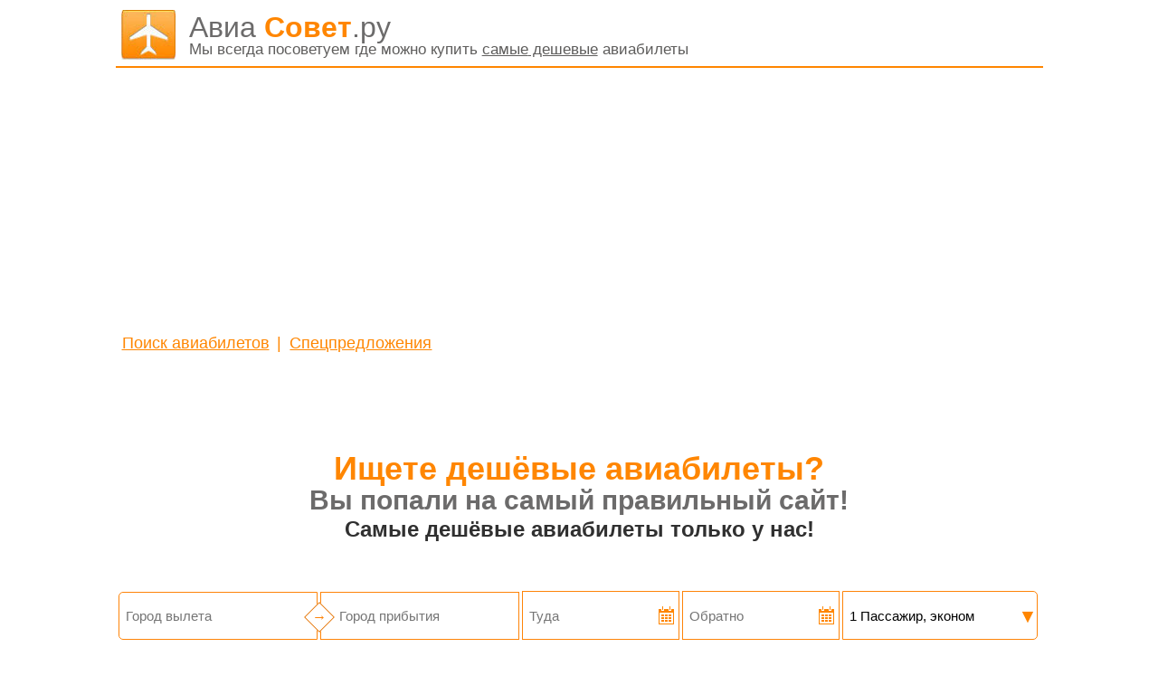

--- FILE ---
content_type: text/html; charset=UTF-8
request_url: https://aviasovet.ru/airport/al-dxafra-militari/
body_size: 10123
content:
<!DOCTYPE html PUBLIC "-//W3C//DTD XHTML 1.0 Transitional//EN" "http://www.w3.org/TR/xhtml1/DTD/xhtml1-transitional.dtd">
<html xmlns="http://www.w3.org/1999/xhtml">
<head profile="http://gmpg.org/xfn/11">
<meta http-equiv="Content-Type" content="text/html; charset=UTF-8" />
<title>Aэропорт Аль Дхафра Милитари, DHF, Абу-Даби, Al Dhafra Military. Как доехать до аэропорта Аль Дхафра Милитари, Абу-Даби, ОАЭ. - Авиа Совет.ру</title>
<meta name="description" content="Справочная информация об аэропорте Аль Дхафра Милитари (англ. Al Dhafra Military), ОАЭ: местное время в аэропорту, расположение на карте, контакты (телефоны, сайт), коды ИКАО, ИАТА и т.д" />
<meta name="keywords" content="Аль Дхафра Милитари, Al Dhafra Military, Спецпредложения авиакомпаний" />
<meta name="generator" content="WordPress 3.5.2" /> <!-- leave this for stats -->
<meta name="viewport" content="width=device-width, initial-scale=1.0">
<link rel="alternate" type="application/rss+xml" title="Онлайн справочник по всем аэропортам мира | АвиаСовет.ру &#8211; поисковик авиабилетов нового поколения RSS Feed" href="https://aviasovet.ru/airport/feed/" />
<link rel="pingback" href="http://aviasovet.ru/airport/xmlrpc.php" />
<script src="https://ajax.googleapis.com/ajax/libs/jquery/2.1.3/jquery.min.js"></script>
<script src="https://maps.googleapis.com/maps/api/js?v=3.exp&sensor=false&language=ru"></script>
<link rel="stylesheet" type="text/css" href="/airport/wp-content/themes/hercules/reset.css">
<link rel="stylesheet" type="text/css" href="/airport/wp-content/themes/hercules/style.css">
<link rel="stylesheet" type="text/css" href="/airport/wp-content/themes/hercules/style320.css">
<link rel="stylesheet" type="text/css" href="/airport/wp-content/themes/hercules/style567.css">
<link rel="stylesheet" type="text/css" href="/airport/wp-content/themes/hercules/style767.css">
<link rel="stylesheet" type="text/css" href="/airport/wp-content/themes/hercules/style1025.css">
<script type="text/javascript" src="/promo/jquery.min.js"></script>
<script type="text/javascript" src="/promo/script.js"></script>
<script type="text/javascript" src="/promo/plugin.js"></script>
<link rel="shortcut icon" href="/favicon.ico" />
<link rel="alternate" type="application/rss+xml" title="Онлайн справочник по всем аэропортам мира | АвиаСовет.ру - поисковик авиабилетов нового поколения &raquo; Аэропорт Аль Дхафра Милитари (англ. Al Dhafra Military) Comments Feed" href="https://aviasovet.ru/airport/al-dxafra-militari/feed/" />
<link rel="EditURI" type="application/rsd+xml" title="RSD" href="https://aviasovet.ru/airport/xmlrpc.php?rsd" />
<link rel="wlwmanifest" type="application/wlwmanifest+xml" href="https://aviasovet.ru/airport/wp-includes/wlwmanifest.xml" /> 
<link rel='prev' title='Аэропорт Арсук (англ. Arsuk)' href='https://aviasovet.ru/airport/arsuk/' />
<link rel='next' title='Аэропорт Аль-Ариш Интернешнл (англ. El Arish International)' href='https://aviasovet.ru/airport/al-arish-interneshnl/' />
<meta name="generator" content="WordPress 3.5.2" />
<link rel='canonical' href='https://aviasovet.ru/airport/al-dxafra-militari/' />
<link rel='shortlink' href='https://aviasovet.ru/airport/?p=1171' />
<!-- Google.Analitycs counter -->
<script type="text/javascript">

  var _gaq = _gaq || [];
  _gaq.push(['_setAccount', 'UA-28097605-1']);
  _gaq.push(['_trackPageview']);

  (function() {
    var ga = document.createElement('script'); ga.type = 'text/javascript'; ga.async = true;
    ga.src = ('https:' == document.location.protocol ? 'https://ssl' : 'http://www') + '.google-analytics.com/ga.js';
    var s = document.getElementsByTagName('script')[0]; s.parentNode.insertBefore(ga, s);
  })();

</script>
<!-- /Google.Analitycs counter -->
<script type="text/javascript" src="//vk.com/js/api/openapi.js?145"></script>
<script type="text/javascript">
  VK.init({apiId: 6009970, onlyWidgets: true});
</script>
</head>
<!-- toodoo-key: vAz8jFkAWD2uBAsqM2Wzh -->

<body>
  <div class="click_wrapper">
    <div class="wrap wrapper">
      <div class="header">
        <a href="/"><span class="name">Авиа <strong>Совет</strong>.ру</span><br><span id="object_hide_2">Мы</span> <span class="capitalize">всегда</span> <span id="object_hide_2">посоветуем где </span><span id="object_hide">можно</span> <span id="object_hide_2">купить</span> <u><span id="object_hide">самые</span> дешевые</u> авиабилеты</a>
      </div>

      <!-- submenu -->
      <ul class="submenu">
        <li><a href="/"><span id="object_hide_2">Поиск авиабилетов</span></a></li>
        <li><span id="object_hide_2">|</span></li>
        <li><a href="/page/1/#sales_list">Спецпредложения</a></li>
        <li class="sale_delimeter">|</li>
        <li class="sale_subscription"><a href="javascript:void(0)">Рассылка</a></li>
      </ul>
      <!-- /submenu -->

      <!-- search form -->
      <form name="search_form" id="search_form" method="post" action="/core/hercules.php" target="_blank">
        <div id="form" class="form">
          <div class="intro">
            <h1 class="text_search_tickets"><span class="adv">Ищете дешёвые авиабилеты?</span><span class="org">Ищете дешёвые авиабилеты?</span></h1>
            <h2 class="text_correct_website"><span class="adv">Вы попали на самый правильный сайт!</span><span class="org">Вы попали на самый правильный сайт!</span></h2>
            <h3 class="text_cheap_tickets"><span class="adv">Самые дешёвые авиабилеты только у нас!</span><span class="org">Самые дешёвые авиабилеты только у нас!</span></h3>
            <h3 class="short_intro">Поиск авиабилетов:</h3>
          </div>
          <div class="data">
            <div id="outbound" class="regular_wrapper">
               <div class="title_wrapper">
                 <p class="field_title">Город вылета:</p>
                 <p class="mistake_title">Укажите город вылета:</p>
               </div>
               <div class="border">
                 <input type="text" name="outbound_text_usr" id="outbound_city" placeholder="Город вылета" autocomplete="off">
                 <a href="javascript:void(0)" class="clear_button">&times;</a>
                 <a href="javascript:void(0)" id="reverse_search" class="reverse_icon"><div class="arrows"><span>&#8594;</span></div></a>
               </div>
            </div><!--

         --><div id="inbound" class="regular_wrapper">
               <div class="title_wrapper">
                 <p class="field_title">Город прибытия:</p>
                 <p class="mistake_title">Укажите город прибытия:</p>
               </div>
               <div class="border">
                 <input type="text" name="inbound_text_usr" id="inbound_city" placeholder="Город прибытия" autocomplete="off">
                 <a href="javascript:void(0)" class="clear_button">&times;</a>
               </div>
            </div><!--

         --><div id="outbound_date" class="regular_wrapper">
               <div class="title_wrapper">
                 <p class="field_title">Туда:</p>
                 <p class="mistake_title">Укажите дату:</p>
               </div>
               <div class="border">
                 <input type="text" id="outbound_dating" placeholder="Туда" autocomplete="off" readonly>
                 <a href="javascript:void(0)" class="calendar_icon"></a>

                 <!-- calendar -->
                 <div class="popup">
                   <div class="pointer"></div>
                     <div class="border_wrapper">
                       <div class="close_header">
                         <div class="header_name">Дата вылета</div>
                         <a href="javascript:void(0)" class="close_button">&times;</a>
                       </div>
                       <div class="calendar">
                         <div class="month_header">
                           <div class="previous_month"></div>
                           <div class="month_name"></div>
                           <div class="next_month"></div>
                         </div>
                         <ul class="weekdays_names">
                           <li>пн</li><li>вт</li><li>ср</li><li>чт</li><li>пт</li><li>сб</li><li>вс</li>
                         </ul>

                         <ul class="calendar_body"></ul>
                       </div>
                     </div>
                 </div>
                 <!-- /calendar -->
               </div>
            </div><!--

         --><div id="inbound_date" class="regular_wrapper">
               <div class="title_wrapper">
                 <p class="field_title">Обратно:</p>
                 <p class="mistake_title">Укажите дату прилета:</p>
               </div>
               <div class="border">
                 <input type="text" id="inbound_dating" placeholder="Обратно" autocomplete="off" readonly>
                 <a href="javascript:void(0)" class="calendar_icon"></a>
                 <a href="javascript:void(0)" id="cancel_inbound_date" class="cancel_date">&times;</a>

                 <!-- calendar -->
                 <div class="popup">
                   <div class="pointer"></div>
                     <div class="border_wrapper">
                       <div class="close_header">
                         <div class="header_name">Дата прилета</div>
                         <a href="javascript:void(0)" class="close_button">&times;</a>
                       </div>
                       <div class="calendar">
                         <div class="month_header">
                           <div class="previous_month"></div>
                           <div class="month_name"></div>
                           <div class="next_month"></div>
                         </div>
                         <ul class="weekdays_names">
                           <li>пн</li><li>вт</li><li>ср</li><li>чт</li><li>пт</li><li>сб</li><li>вс</li>
                         </ul>

                         <ul class="calendar_body"></ul>
                         <a href="javascript:void(0)" id="no_return_ticket" class="return_ticket" title="Кликните тут если вам нужен авиабилет только в одну сторону">Обратный билет мне не нужен</a>
                       </div>
                     </div>
                 </div>
                 <!-- /calendar -->
               </div>
            </div><!--

         --><div id="tickets" class="regular_wrapper">
               <p class="field_title">&nbsp;</p>
               <div class="border">
                 <input type="text" id="passangers" value="1 Пассажир, эконом" autocomplete="off" readonly>
                 <a href="javascript:void(0)" class="dropdown_list">&#x25BE;</a>

                 <!-- passanger picker -->
                 <div class="popup">
                   <div class="pointer"></div>
                     <div class="border_wrapper">
                       <div class="close_header">
                         <div class="header_name">Количество авиабилетов</div>
                         <a href="javascript:void(0)" class="close_button">&times;</a>
                       </div>
                       <div class="tickets">
                       <div class="option">
                         <div class="text">Взрослые</div>
                         <div id="adult_ticket" class="amount_picker">
                           <div id="adult_ticket_decrease" class="less_inactive"><span>-</span></div><!--
                        --><div class="amount">1</div><!--
                        --><div id="adult_ticket_increase" class="more_active"><a href="javascript:void(0)">+</a></div>
                         </div>
                       </div>

                       <div class="option">
                         <div class="text">Дети до 12 лет</div>
                         <div id="child_ticket" class="amount_picker">
                           <div id="child_ticket_decrease" class="less_inactive"><span>-</span></div><!--
                        --><div class="amount">0</div><!--
                        --><div id="child_ticket_increase" class="more_active"><a href="javascript:void(0)">+</a></div>
                         </div>
                       </div>

                       <div class="option">
                         <div class="text">Дети до 2 лет<p>без места</p></div>
                         <div id="infant_ticket" class="amount_picker">
                           <div id="infant_ticket_decrease" class="less_inactive"><span>-</span></div><!--
                        --><div class="amount">0</div><!--
                        --><div id="infant_ticket_increase" class="more_active"><a href="javascript:void(0)">+</a></div>
                         </div>
                       </div>

                       <div class="cabin">
                         <a href="javascript:void(0)" id="switch_cabin">
                           <div id="cabin" class="econom">&nbsp;</div>
                           <div class="cabin_text">Бизнес-класс</div>
                         </a>
                       </div>

                       <a href="javascript:void(0)" class="close_button amount_ready">Готово</a>
                     </div>
                   </div>
                 </div>
                 <!-- /passanger picker -->

               </div>



            </div>
          </div>

          <div class="button"><a href="javascript:void(0)" id="find_cheapest">Найти Авиабилеты</a></div>

          <input type="hidden" name="outbound_text_org" id="outbound_text" value="">
          <input type="hidden" name="outbound_iata" id="outbound_iata" value="">
          <input type="hidden" name="inbound_text_org" id="inbound_text" value="">
          <input type="hidden" name="inbound_iata" id="inbound_iata" value="">
          <input type="hidden" name="outbound_day" id="outbound_day" value="">
          <input type="hidden" name="outbound_month" id="outbound_month" value="">
          <input type="hidden" name="outbound_year" id="outbound_year" value="">
          <input type="hidden" name="inbound_day" id="inbound_day" value="">
          <input type="hidden" name="inbound_month" id="inbound_month" value="">
          <input type="hidden" name="inbound_year" id="inbound_year" value="">
          <input type="hidden" name="adults" id="adults" value="1">
          <input type="hidden" name="children" id="children" value="0">
          <input type="hidden" name="infants" id="infants" value="0">
          <input type="hidden" name="cabin_type" id="cabin_type" value="e">
          <input type="hidden" name="pid" id="pid" value="">
          <input type="hidden" name="source" id="source" value="form">

          <input type="hidden" name="screen_width" id="screen_width" value="">
          <script type="text/javascript">document.getElementById("screen_width").value = screen.width;</script>
        </div>
      </form>
      <!-- /search form -->


      <!-- subscriber form -->
      <div id="subscribe" class="block">
        <h2><span class="section_number">1. </span>Подписка на распродажи авиабилетов</h2>
        <p>Авиакомпании ежемесячно делают скидки на свои авиабилеты. Размеры скидок могут доходить до 50%. Будьте первыми среди тех кто узнает, о начале распродажи авиабилетов. Начните экономить на авиабилетах!</p>
        <div class="subscribe_wrap">
          <div id="page_intro" class="subscribe_page show">
            <h2>Сэкономьте до 50%. Подпишитесь на распродажи авиабилетов</h2>
            <div class="subcribe_email">
              <input type="text" name="textfield" placeholder="Распродажи на ваш емейл" id="user_email">
            </div>
            <a href="javascript:void(0)" onclick="subscribe_user()" class="subscribe_button">Подписаться</a>
          </div>

          <div id="page_result" class="subscribe_result">
            <h2 class="success">Вы успешно подписались на распродажи авиабилетов!</h2>
            <p>Но чтобы мы могли вам отсылать письма со скидками, вам нужно активировать ваш почтовый ящик.</p>
            <p>Письмо с инструкцией по активации мы выслали на указанный вами электронный адрес.</p>
            <a href="/mail/account.php" title="Кликните тут чтобы настроить направления рассылки" target="_blank">Я хочу указать направления по которым вы должны мне присылать распродажи</a>
          </div>

          <div id="page_wait" class="subscribe_wait">
            <h2>Пожалуйста подождите!</h2>
            <div id="escapingBallG">
              <div id="escapingBall_1" class="escapingBallG"></div>
            </div>
            <p class="subscribe_info">Идет добавление вашего электронного адреса в нашу базу</p>
          </div>

          <div id="page_mistake" class="subscribe_mistake">
            <h2 class="failure">Ошибка! Электронный адрес указан неверно!</h2>
            <a href="javascript:void(0)" class="reset_form">Исправить</a>
          </div>
        </div>
      </div>


      <!-- adsense -->
      <div class="block" style="text-align: center;">
        <script async src="//pagead2.googlesyndication.com/pagead/js/adsbygoogle.js"></script>
        <!-- Header - text only - aviasovet style -->
        <ins class="adsbygoogle"
             style="display:block"
             data-ad-client="ca-pub-1415696170770061"
             data-ad-slot="6212427784"
             data-ad-format="auto"></ins>
        <script>
        (adsbygoogle = window.adsbygoogle || []).push({});
        </script>
      </div>
      <!-- /adsense -->


      <script>
    function subscribe_user() {
      // validate email format
      if(validate_email(jQuery('#user_email').val()) == false) {
        show_page('page_mistake');
        return;
      }

      // show wait page
      show_page('page_wait');

      jQuery.post("/core/subscribe.php", {
        user_email: jQuery('#user_email').val(),
        op: 'subscribe'
      }, function(response){
        jQuery("#page_result").html(JSON.parse(response));
        show_page('page_result');
      });
    }

    function validate_email(email) {
      var re = /^(([^<>()[\]\\.,;:\s@\"]+(\.[^<>()[\]\\.,;:\s@\"]+)*)|(\".+\"))@((\[[0-9]{1,3}\.[0-9]{1,3}\.[0-9]{1,3}\.[0-9]{1,3}\])|(([a-zA-Z\-0-9]+\.)+[a-zA-Z]{2,}))$/;
      return re.test(email);
    }

    function show_page(id) {
      jQuery("#page_intro").removeClass("show");
      jQuery("#page_wait").removeClass("show");
      jQuery("#page_result").removeClass("show");
      jQuery("#page_mistake").removeClass("show");

      jQuery("#"+id).addClass("show");

    }

    jQuery('.wrap').on('click', '.reset_form', function () {
      show_page('page_intro');
    });
  </script>

      <!-- /subscriber form -->  
    <div class="block">
      <h2><span class="section_number">2. </span> Аэропорты мира по алфавиту:</h2>
<p>Для более легкой навигации по аэропортам, воспользуйтесь ниже указанным алфавитным указателем.</p>
      <div class="airport_navigation post_wrap">
        <a class='page-numbers' href='/airport/category/na-bukvu-a/' title="Показать аэропорты на букву 'А'">А</a>
        <a class='page-numbers' href='/airport/category/na-bukvu-b/' title="Показать аэропорты на букву 'Б'">Б</a>
        <a class='page-numbers' href='/airport/category/na-bukvu-v/' title="Показать аэропорты на букву 'В'">В</a>
        <a class='page-numbers' href='/airport/category/na-bukvu-g/' title="Показать аэропорты на букву 'Г'">Г</a>
        <a class='page-numbers' href='/airport/category/na-bukvu-d/' title="Показать аэропорты на букву 'Д'">Д</a>
        <a class='page-numbers' href='/airport/category/na-bukvu-e/' title="Показать аэропорты на букву 'Е'">Е</a>
        <a class='page-numbers' href='/airport/category/na-bukvu-zh/' title="Показать аэропорты на букву 'Ж'">Ж</a>
        <a class='page-numbers' href='/airport/category/na-bukvu-z/' title="Показать аэропорты на букву 'З'">З</a>
        <a class='page-numbers' href='/airport/category/na-bukvu-i/' title="Показать аэропорты на букву 'И'">И</a>
        <a class='page-numbers' href='/airport/category/na-bukvu-j/' title="Показать аэропорты на букву 'Й'">Й</a>
        <a class='page-numbers' href='/airport/category/na-bukvu-k/' title="Показать аэропорты на букву 'К'">К</a>
        <a class='page-numbers' href='/airport/category/na-bukvu-l/' title="Показать аэропорты на букву 'Л'">Л</a>
        <a class='page-numbers' href='/airport/category/na-bukvu-m/' title="Показать аэропорты на букву 'М'">М</a>
        <a class='page-numbers' href='/airport/category/na-bukvu-n/' title="Показать аэропорты на букву 'Н'">Н</a>
        <a class='page-numbers' href='/airport/category/na-bukvu-o/' title="Показать аэропорты на букву 'О'">О</a>
        <a class='page-numbers' href='/airport/category/na-bukvu-p/' title="Показать аэропорты на букву 'П'">П</a>
        <a class='page-numbers' href='/airport/category/na-bukvu-r/' title="Показать аэропорты на букву 'Р'">Р</a>
        <a class='page-numbers' href='/airport/category/na-bukvu-s/' title="Показать аэропорты на букву 'С'">С</a>
        <a class='page-numbers' href='/airport/category/na-bukvu-t/' title="Показать аэропорты на букву 'Т'">Т</a>
        <a class='page-numbers' href='/airport/category/na-bukvu-u/' title="Показать аэропорты на букву 'У'">У</a>
        <a class='page-numbers' href='/airport/category/na-bukvu-f/' title="Показать аэропорты на букву 'Ф'">Ф</a>
        <a class='page-numbers' href='/airport/category/na-bukvu-x/' title="Показать аэропорты на букву 'Х'">Х</a>
        <a class='page-numbers' href='/airport/category/na-bukvu-c/' title="Показать аэропорты на букву 'Ц'">Ц</a>
        <a class='page-numbers' href='/airport/category/na-bukvu-ch/' title="Показать аэропорты на букву 'Ч'">Ч</a>
        <a class='page-numbers' href='/airport/category/na-bukvu-sh/' title="Показать аэропорты на букву 'Ш'">Ш</a>
        <a class='page-numbers' href='/airport/category/na-bukvu-yu/' title="Показать аэропорты на букву 'Ю'">Ю</a>
        <a class='page-numbers' href='/airport/category/na-bukvu-ya/' title="Показать аэропорты на букву 'Я'">Я</a>
      </div>

      <div class="post_wrap">
                  
          <div  id="post-1171" class="data">
          <div class="border">
            <h2><a href="https://aviasovet.ru/airport/al-dxafra-militari/" rel="bookmark" title="Аэропорт Аль Дхафра Милитари (англ. Al Dhafra Military)">Аэропорт Аль Дхафра Милитари (англ. Al Dhafra Military)</a></h2>
            <div class="title_decor"></div>
            <div class="content entry">
              <p class="postmetadata"><a href="/" target="_blank">Спецпредложения авиакомпаний</a> > <a href="/airport">Справочник по аэропортам</a> > Аэропорт Аль Дхафра Милитари (англ. Al Dhafra Military)</p>
              <p><strong>Название аэропорта:</strong><br />
На русском: <strong>Аль Дхафра Милитари</strong><br />
На английском: <strong>Al Dhafra Military</strong></p>
<p><strong>География аэропорта:</strong><br />
Страна аэропорта: ОАЭ (United Arab Emirates)<br />
Код страны: AE<br />
Ближайший к аэропорту город: Абу-Даби (Abu Dhabi)</p>
<p><strong>Код аэропорта:</strong><br />
Код IATA: DHF<br />
Код ICAO: OMAM</p>
<p><strong>GPS кординаты аэропорта:</strong><br />
Широта: 24.248249<br />
Долгота: 54.547722</p>
<p><strong>Время в аэропорту Аль Дхафра Милитари:</strong><br />
Часовой пояс: +4:00 UTC/GMT<br />
Сейчас в аэропорту Аль Дхафра Милитари (г. Абу-Даби): 07:23 (местное время)</p>
<p><strong>Связь:</strong><br />
Телефон аэропорта: отсутствует<br />
Вебсайт аэропорта: отсутствует</p>
<div class="google-map"><strong>Как доехать до аэропорта Аль Дхафра Милитари (Абу-Даби, ОАЭ)? </strong><br />
Международный аэропорт Аль Дхафра Милитари (англ. Al Dhafra Military) на карте Google:</div>
<div id="map-canvas"></div>

              <!-- VK share buttons -->
              <div style="border-top:1px solid #ff8600; border-bottom:1px solid #ff8600;">
              <script src="https://yastatic.net/es5-shims/0.0.2/es5-shims.min.js"></script>
              <script src="//yastatic.net/share2/share.js"></script>
              <div class="ya-share2" data-services="collections,vkontakte,facebook,odnoklassniki,moimir,gplus,twitter,lj,surfingbird" data-counter=""></div>
              </div>
              <!-- /VK share buttons -->

              <!-- adsense matched content start -->
              <script async src="//pagead2.googlesyndication.com/pagead/js/adsbygoogle.js"></script>
              <ins class="adsbygoogle"
                   style="display:block"
                   data-ad-format="autorelaxed"
                   data-ad-client="ca-pub-1415696170770061"
                   data-ad-slot="2535060746"></ins>
              <script>
                   (adsbygoogle = window.adsbygoogle || []).push({});
              </script>
              <!-- adsense matched content end -->

              <!-- YARPP position -->
              <div class='yarpp-related'>
<h3>Похожие аэропорты:</h3><ol>
<li><a href='https://aviasovet.ru/airport/king-xalid-militari/' rel='bookmark' title='Аэропорт Кинг-Халид Милитари (англ. King Khalid Military City)'>Аэропорт Кинг-Халид Милитари (англ. King Khalid Military City)</a></li>
<li><a href='https://aviasovet.ru/airport/minxad-voennyj-aeroport/' rel='bookmark' title='Аэропорт Минхад-Военный Аэропорт (англ. Minhad Military)'>Аэропорт Минхад-Военный Аэропорт (англ. Minhad Military)</a></li>
<li><a href='https://aviasovet.ru/airport/abu-dabi-interneshnl/' rel='bookmark' title='Аэропорт Абу-Даби Интернешнл (англ. Abu Dhabi International)'>Аэропорт Абу-Даби Интернешнл (англ. Abu Dhabi International)</a></li>
<li><a href='https://aviasovet.ru/airport/batin/' rel='bookmark' title='Аэропорт Батин (англ. Bateen)'>Аэропорт Батин (англ. Bateen)</a></li>
</ol>
</div>
              <!-- /YARPP position -->

            </div>

            
<div id="comments" class="comments-area">

 
   								<div id="respond" class="comment-respond">
				<h3 id="reply-title" class="comment-reply-title">Задать вопрос экспертам / Оставить комментарий<p style="font-size:12px; margin-bottom:15px; font-style:normal;">*Ваш e-mail не будет опубликован</p> <small><a rel="nofollow" id="cancel-comment-reply-link" href="/airport/al-dxafra-militari/#respond" style="display:none;"><strong>X</strong></a></small></h3>
									<form action="https://aviasovet.ru/airport/wp-comments-post.php" method="post" id="commentform" class="comment-form">
																										<p class="comment-form-author"><label for="author">Имя <span class="required"></span></label> <input id="author" name="author" type="text" value="" size="30" /></p>
<p class="comment-form-email"><label for="email">Email <span class="required"></span></label> <input id="email" name="email" type="text" value="" size="30" /></p>

												<p class="comment-form-comment"><label for="comment"><strong>Ваш вопрос / комментарий:</strong></label><br /><textarea id="comment" name="comment"  aria-required="true"></textarea></p>												<p class="form-submit">
							<input name="submit" type="submit" id="submit" value="Добавить вопрос / комментарий" />
							<input type='hidden' name='comment_post_ID' value='1171' id='comment_post_ID' />
<input type='hidden' name='comment_parent' id='comment_parent' value='0' />
						</p>
						<p style="display: none;"><input type="hidden" id="akismet_comment_nonce" name="akismet_comment_nonce" value="1fbcd21d59" /></p><!-- BEGIN: subscribe to comments reloaded --><p class='comment-form-subscriptions'><label for='subscribe-reloaded'><input style='width:30px' type='checkbox' name='subscribe-reloaded' id='subscribe-reloaded' value='replies' checked='checked' /> Сообщите мне по электронной почте когда будет ответ на мой вопрос</label></p><!-- END: subscribe to comments reloaded --><p style="display: none;"><input type="hidden" id="ak_js" name="ak_js" value="233"/></p>					</form>
							</div><!-- #respond -->
			
</div><!-- #comments -->
            <div class="excerpt_footer">
              <div class="copyright">авиа<span>совет</span>.ру</div>
            </div>

          </div>
        </div>
              </div>
    </div>

  





  <!-- google map -->
  <script>function initialize() {var myLatlng = new google.maps.LatLng(24.248249, 54.547722);var mapOptions = {zoom: 12,center: myLatlng,mapTypeId: google.maps.MapTypeId.ROADMAP};var map = new google.maps.Map(document.getElementById('map-canvas'), mapOptions);var contentString = '<div id="content">Airport</div>';var infowindow = new google.maps.InfoWindow({content: contentString});var marker = new google.maps.Marker({position: myLatlng,map: map,title: ''});google.maps.event.addListener(marker, 'click', function() { infowindow.open(map,marker);});}google.maps.event.addDomListener(window, 'load', initialize);</script>
  <!-- /google map --!>


      <!-- footer -->
      <div id="fastlinks" class="block fastlinks">
        <h2><span class="section_number">3. </span> Быстрые ссылки</h2>
        <p>В этом разделе вы найдете быстрые ссылки на самые популярные города и страны мира. Теперь переход на страницу нужного вам города займет считанные секунды. А время как говорится деньги и уж тем более когда это касается распродаж авиабилетов.</p>
        <ul class="fastlinks_list">
          <li class="first_column">
            <div class="fastlink">
              <h3>Страны</h3>
              <p><a href="/aviabileti/rossiya/" title="Дешевые авиабилеты в Россию">Россия</a> <a href="/aviabileti/chexiya/" title="Дешевые авиабилеты в Чехию">Чехия</a> <a href="/aviabileti/izrail" title="Дешевые авиабилеты в Израиль">Израиль</a> <a href="/aviabileti/ispaniya/" title="Дешевые авиабилеты в Испанию">Испания</a> <a href="/aviabileti/avstriya/" title="Дешевые авиабилеты в Австрию">Австрия</a> <a href="/aviabileti/velikobritaniya/" title="Дешевые авиабилеты в Великобританию">Великобритания</a> <a href="/aviabileti/indiya/" title="Дешевые авиабилеты в Индию">Индия</a> <a href="/aviabileti/franciya/" title="Дешевые авиабилеты в Францию">Франция</a> <a href="/aviabileti/tailand/" title="Дешевые авиабилеты в Таиланд">Таиланд</a> <a href="/aviabileti/chernogoriya/" title="Дешевые авиабилеты в Черногорию">Черногория</a> <span id="object_hide_2"><a href="/aviabileti/germaniya/" title="Дешевые авиабилеты в Германию">Германия</a> <a href="/aviabileti/ukraina/" title="Дешевые авиабилеты в Украину">Украина</a> <a href="/aviabileti/turciya/" title="Дешевые авиабилеты в Турцию">Турция</a> <a href="/aviabileti/italiya/" title="Дешевые авиабилеты в Италию">Италия</a> <a href="/aviabileti/ssha/" title="Дешевые авиабилеты в США">США</a></span></p>
              <a href="/catalog-stran/" class="all_links">Все страны</a>
            </div>
          </li>
          <li class="second_column">
            <div class="fastlink">
              <h3>Города</h3>
              <p><a href="/aviabileti/moskva/" title="Дешевые авиабилеты в Москву">Москва</a> <a href="/aviabileti/barselona/" title="Дешевые авиабилеты в Барселону">Барселона</a> <a href="/aviabileti/goa/" title="Дешевые авиабилеты в Гоа">Гоа</a> <a href="/aviabileti/london/" title="Дешевые авиабилеты в Лондон">Лондон</a> <a href="/aviabileti/milan/" title="Дешевые авиабилеты в Милан">Милан</a> <a href="/aviabileti/parizh/" title="Дешевые авиабилеты в Париж">Париж</a> <a href="/aviabileti/tel-aviv/" title="Дешевые авиабилеты в Тель-Авив">Тель-Авив</a> <a href="/aviabileti/bangkok/" title="Дешевые авиабилеты в Бангкок">Бангкок</a> <a href="/aviabileti/rim/" title="Дешевые авиабилеты в Рим">Рим</a> <a href="/aviabileti/nyujork/" title="Дешевые авиабилеты в Нью-Йорк">Нью-Йорк</a> <span id="object_hide_2"><a href="/aviabileti/praga/" title="Дешевые авиабилеты в Прагу">Прага</a> <a href="/aviabileti/myunxen/" title="Дешевые авиабилеты в Мюнхен">Мюнхен</a> <a href="/aviabileti/stambul/" title="Дешевые авиабилеты в Стамбул">Стамбул</a> <a href="/aviabileti/pxuket/" title="Дешевые авиабилеты в Пхукет">Пхукет</a> <a href="/aviabileti/sanktpeterburg/" title="Дешевые авиабилеты в Санкт-Петербург">Санкт-Петербург</a> <a href="/aviabileti/vena/" title="Дешевые авиабилеты в Вену">Вена</a> <a href="/aviabileti/simferopol/" title="Дешевые авиабилеты в Симферополь">Симферополь</a> <a href="/aviabileti/sochi/" title="Дешевые авиабилеты в Сочи">Сочи</a> <a href="/aviabileti/tivat/" title="Дешевые авиабилеты в Тиват">Тиват</a> <a href="/aviabileti/berlin/" title="Дешевые авиабилеты в Берлин">Берлин</a> <a href="/aviabileti/antaliya/" title="Дешевые авиабилеты в Анталью">Анталья</a></span></p>
              <a href="/catalog-gorodov/" class="all_links">Все города</a>
           </div>
          </li>
          <li class="third_column">
            <div class="fastlink">
              <h3>Авиакомпании</h3>
              <p><a href="/category/specpredlozheniya-ot-aviakompanii-lot/" title="Спецпредложения от авиакомпании LOТ">LOT</a> <a href="/category/specpredlozheniya-ot-aviakompanii-uralskie-avialinii/" title="Спецпредложения от авиакомпании Уральские авиалинии">Уральские авиалинии</a> <a href="/category/specpredlozheniya-ot-aviakompanii-aeroflot/" title="Спецпредложения от авиакомпании Aeroflot">Aeroflot</a> <a href="/category/specpredlozheniya-ot-aviakompanii-gtk-rossiya/" title="Спецпредложения от авиакомпании Россия">Россия</a> <a href="/category/specpredlozheniya-ot-aviakompanii-klm/" title="Спецпредложения от авиакомпании KLM">KLM</a> <a href="/category/specpredlozheniya-ot-aviakompanii-turkish-airlines/" title="Спецпредложения от авиакомпании Turkish Air">Turkish Air</a> <a href="/category/specpredlozheniya-ot-aviakompanii-air-france/" title="Спецпредложения от авиакомпании Air France">Air France</a> <a href="/category/specpredlozheniya-ot-aviakompanii-austrian-airlines/" title="Спецпредложения от авиакомпании Austrian Airlines">Austrian Airlines</a> <a href="/category/specpredlozheniya-ot-aviakompanii-utair/" title="Спецпредложения от авиакомпании ЮтЭйр">ЮтЭйр</a> <a href="/category/specpredlozheniya-ot-aviakompanii-airbaltic/" title="Спецпредложения от авиакомпании Air Baltic">Air Baltic</a> <a href="/category/specpredlozheniya-ot-aviakompanii-air-berlin/" title="Спецпредложения от авиакомпании Air Berlin">Air Berlin</a> <a href="/category/specpredlozheniya-ot-aviakompanii-alitalia/" title="Спецпредложения от авиакомпании Alitalia">Alitalia</a> <a href="/category/specpredlozheniya-ot-aviakompanii-lufthansa/" title="Спецпредложения от авиакомпании Lufthansa">Lufthansa</a> <a href="/category/specpredlozheniya-ot-aviakompanii-emirates/" title="Спецпредложения от авиакомпании Emirates">Emirates</a> <a href="/category/specpredlozheniya-ot-aviakompanii-s7/" title="Спецпредложения от авиакомпании S7">S7</a> <a href="/category/specpredlozheniya-ot-aviakompanii-czech-airlines/" title="Спецпредложения от авиакомпании Czech Air">Czech Air</a> <a href="/category/specpredlozheniya-ot-aviakompanii-swiss/" title="Спецпредложения от авиакомпании Swiss">Swiss</a></p>
            </div>
          </li>
          <li class="fourth_column">
            <div class="fastlink">
              <h3>Аэропорты</h3>
              <p><a href="/airport/vladivostok/" title="Аэропорт Владивосток">Владивосток</a> <a href="/airport/shonefeld/" title="Аэропорт Schoenefeld">Schoenefeld</a> <a href="/airport/pulkovo/" title="Аэропорт Пулково">Пулково</a> <a href="/airport/vnukovo/" title="Аэропорт Внуково">Внуково</a> <a href="/airport/volgograd/" title="Аэропорт Волгоград">Волгоград</a> <a href="/airport/kolcovo/" title="Аэропорт Кольцово">Кольцово</a> <a href="/airport/marko-polo/" title="Аэропорт Marco Polo">Marco Polo</a> <a href="/airport/fulsbyuttel/" title="Аэропорт Гамбург">Гамбург</a> <a href="/airport/domodedovo/" title="Аэропорт Домодедово">Домодедово</a> <a href="/airport/sheremetevo/" title="Аэропорт Шереметьево">Шереметьево</a> <a href="/airport/aeroport-bryusselya/" title="Брюссель">Брюссель</a> <a href="/airport/tolmachevo/" title="Толмачево">Толмачево</a> <a href="/airport/ufa/" title="Уфа">Уфа</a> <a href="/airport/kazan/" title="Казань">Казань</a> <a href="/airport/kurumoch/" title="Курумоч">Курумоч</a></p>
              <a href="/airport/" class="all_links">Все аэропорты</a>
            </div>
          </li>
       </ul>
      </div>


      <div class="footer">
        <p>&copy; 1999 - 2026 САМЫЕ ДЕШЕВЫЕ авиабилеты! Распродажи авиабилетов, акции и спецпредложения авиакомпаний на 2017 год! Скидки на авиабилеты! Контакты: <a href="mailto:vopros@aviasovet.ru" target="_top">Обратная связь</a></p>
      </div>
      <!-- /footer -->

    </div>
  </div>

<!-- Yandex.Metrika counter -->
<script type="text/javascript" >
    (function (d, w, c) {
        (w[c] = w[c] || []).push(function() {
            try {
                w.yaCounter12193135 = new Ya.Metrika2({
                    id:12193135,
                    clickmap:true,
                    trackLinks:true,
                    accurateTrackBounce:true,
                    webvisor:true,
                    trackHash:true
                });
            } catch(e) { }
        });

        var n = d.getElementsByTagName("script")[0],
            s = d.createElement("script"),
            f = function () { n.parentNode.insertBefore(s, n); };
        s.type = "text/javascript";
        s.async = true;
        s.src = "https://mc.yandex.ru/metrika/tag.js";

        if (w.opera == "[object Opera]") {
            d.addEventListener("DOMContentLoaded", f, false);
        } else { f(); }
    })(document, window, "yandex_metrika_callbacks2");
</script>
<noscript><div><img src="https://mc.yandex.ru/watch/12193135" style="position:absolute; left:-9999px;" alt="" /></div></noscript>
<!-- /Yandex.Metrika counter -->
</body>
</html>

--- FILE ---
content_type: text/html; charset=utf-8
request_url: https://www.google.com/recaptcha/api2/aframe
body_size: 267
content:
<!DOCTYPE HTML><html><head><meta http-equiv="content-type" content="text/html; charset=UTF-8"></head><body><script nonce="FzegTL9ul_HKMkVlO8DrLQ">/** Anti-fraud and anti-abuse applications only. See google.com/recaptcha */ try{var clients={'sodar':'https://pagead2.googlesyndication.com/pagead/sodar?'};window.addEventListener("message",function(a){try{if(a.source===window.parent){var b=JSON.parse(a.data);var c=clients[b['id']];if(c){var d=document.createElement('img');d.src=c+b['params']+'&rc='+(localStorage.getItem("rc::a")?sessionStorage.getItem("rc::b"):"");window.document.body.appendChild(d);sessionStorage.setItem("rc::e",parseInt(sessionStorage.getItem("rc::e")||0)+1);localStorage.setItem("rc::h",'1768869790309');}}}catch(b){}});window.parent.postMessage("_grecaptcha_ready", "*");}catch(b){}</script></body></html>

--- FILE ---
content_type: text/css
request_url: https://aviasovet.ru/airport/wp-content/themes/hercules/style.css
body_size: 8924
content:

body {
  font-size:100%;
  font-family:Calibri, Candara, Segoe, 'Segoe UI', Optima, Arial, sans-serif;
  font-style: normal;
}
.wrap {
  width:1024px;
  margin:0 auto;
}

/* px zone, must be fixed - start */
#outbound .border {
 -moz-border-bottom-left-radius:5px;
  -webkit-border-bottom-left-radius:5px;
  -khtml-border-bottom-left-radius:5px;
  border-bottom-left-radius:5px;

  -moz-border-top-left-radius:5px;
  -webkit-border-top-left-radius:5px;
  -khtml-border-top-left-radius:5px;
  border-top-left-radius:5px;
}
#outbound.mistake_wrapper .border {
 -moz-border-top-left-radius:0px;
  -webkit-border-top-left-radius:0px;
  -khtml-border-top-left-radius:0px;
  border-top-left-radius:0px;
}
#tickets.mistake_wrapper .border {
 -moz-border-top-right-radius:0px;
  -webkit-border-top-right-radius:0px;
  -khtml-border-top-right-radius:0px;
  border-top-right-radius:0px;
}
#tickets .border {
 -moz-border-top-right-radius:5px;
  -webkit-border-bottom-right-radius:5px;
  -khtml-border-bottom-right-radius:5px;
  border-bottom-right-radius:5px;

  -moz-border-top-right-radius:5px;
  -webkit-border-top-right-radius:5px;
  -khtml-border-top-right-radius:5px;
  border-top-right-radius:5px;
}


#outbound,
#inbound {
  width:21.46341463414634%; /* 220px */ /* w-1025px */
}
#outbound_date,
#inbound_date {
  width:16.97560975609756%; /* 174px */ /* w-1025px */

}
#tickets {
  width:21.07317073170732%; /* 216px */ /* w-1025px */
}
#outbound .border {
  padding-right:9.090909090909091%; /* 20px */ /* 220px */
}
#outbound input {
  width:86%;
}
#inbound input {
  width:82%;
  margin-left:6.363636363636364%; /* 14px */ /* 220px */
}
#outbound_date input,
#inbound_date input {
  width:79%;
  cursor:pointer;
}
#tickets input {
  width:86%;
  cursor:pointer;
}

#tickets .popup {
  width:101%;
}

#outbound_date .return_ticket {
  display:none;
}

#tickets .popup {
  display:none;
}
#outbound .popup {
  display:none;
}
#inbound .popup {
  display:none;
}
#outbound_date .popup {
  display:none;
}
#inbound_date .popup {
  display:none;
}

.wrap .form {
  /*padding:12.5em 0;*/ /* 200px 0 */ /* f-16px */
}
.wrap .form .intro {
}
.wrap .form .intro h1,
.wrap .form .intro h2,
.wrap .form .intro h3 {
  text-align: center;
  font-weight:bold;
}
.wrap .form .intro h1 {
  color:#ff8600;
  font-size:2.25em; /* 36px */ /* f-16px */
  line-height:1.027777777777778em; /* 37px */ /* f-36px */
}
.wrap .form .intro h2 {
  color:#6c6b6b;
  font-size:1.875em; /* 30px */ /* f-16px */
  line-height:1.133333333333333em; /* 34px */ /* f-30px */
}
.wrap .form .intro .short_intro,
.wrap .form .intro h3 {
  color: #303030;
  font-size:1.5em; /* 24px */ /* f-16px */
  line-height:1.25em; /* 30px */ /* f-24px */
}
.wrap .form .intro .short_intro {
  color:#6c6b6b;
}
.wrap .form .intro h1 span,
.wrap .form .intro h2 span,
.wrap .form .intro h3 span {
  font-weight:bold;
}
.wrap .form .intro .short_intro,
.wrap .form .intro .org {
  display:none;
}


.wrap .form .data {
  text-align:center;
}
.wrap .form .data:after {
  width:100%;
  content:'';
  display:inline-block;
  height:0;
  font-size:0;
  line-height:0;
}
.wrap .form .data .title_wrapper  {
  height:1.625em; /* f-16px */
}
.wrap .form .data .title_wrapper .field_title,
.wrap .form .data .title_wrapper .mistake_title {
  padding-top:0.3125em; /* 5px */ /* f-16px */
  padding-bottom:0.3125em; /* 5px */ /* f-16px */
  color:#7e7e7e;
  text-align:left;
  display:none;
}
.wrap .form .data .border {
  position:relative;
  padding:1em 0.3125em; /* 110px 5px */ /* f-16px */
  text-align:justify;
}
.wrap .form .data .border:after {
  width:100%;
  content:'';
  display:inline-block;
  height:0;
  font-size:0;
  line-height:0;
}
.wrap .form .data input,
.wrap .form .data .clear_button,
.wrap .form .data .calendar_icon,
.wrap .form .data .cancel_date,
.wrap .form .data .dropdown_list {
  display:inline-block;
  vertical-align:middle;
}
.wrap .form .data input {
  font-size:0.9375em; /* 15px */ /* f-16px */
  font-family: 'Open Sans', Verdana, Tahoma, 'Segoe UI', Arial, sans-serif;
  letter-spacing:0;
  border:none;
  outline: none;
  white-space:nowrap;
  overflow:hidden;
  text-overflow:ellipsis;
}
.wrap .form .data .reverse_icon {
  position:absolute;
  display:block;
  width:1.375em; /* 22px */ /* f-16px */
  height:1.375em; /* 22px */ /* f-16px */
  border:1px solid #e47200;
  background:#ffffff;
  top:0.9375em; /* 15px */ /* f-16px */
  left:100%;
  z-index:999;
  text-align:center;
  -ms-transform: rotate(45deg);
  -webkit-transform: rotate(45deg);
  transform: rotate(45deg);
  margin-left:-0.5625em; /* -9px */ /* f-16px */
  text-decoration:none;
  font-weight:bold;
}
.wrap .form .data .reverse_icon .arrows {
  -ms-transform: rotate(-45deg);
  -webkit-transform: rotate(-45deg);
  transform: rotate(-45deg);
  padding:0.125em 0.1875em 0 0; /* 2px 3px 0 0 */ /* f-16px */
  color:#fe8409;
  font-weight:bold;
}
.wrap .form .data .reverse_icon .arrows span {
  font-weight:bold;
}
.wrap .form .data .calendar_icon {
  width:1.0625em; /* 17px */ /* f-16px */
  height:1.25em; /* 20px */ /* f-16px */
  background:url("images/icons.gif") 0 0 no-repeat;
}
.wrap .form .data .clear_button,
.wrap .form .data .cancel_date {
  display:none;
}
.wrap .form .data .clear_button,
.wrap .form .data .cancel_date,
.wrap .form .data .dropdown_list {
  height:0.9090909090909091em; /* 20px */ /* f-22px */
  text-decoration:none;
  text-align:center;
  color:#ff8600;
  font-size:1.375em; /* 22px */ /* f-16px */
  font-weight:bold;
}

.wrap .form .button {
  width:36.71875%; /* 376px */ /* w-1024px */
  text-align:center;
  font-weight:bold;
  margin:0 auto 0 auto;

  -webkit-box-shadow: 1px 4px 5px -1px rgba(204,204,204,1);
  -moz-box-shadow: 1px 4px 5px -1px rgba(204,204,204,1);
  box-shadow: 1px 4px 5px -1px rgba(204,204,204,1);

  border:1px solid #fe8409;
  -moz-border-top-right-radius:4px;
  -webkit-border-top-right-radius:4px;
  -khtml-border-top-right-radius:4px;
  border-top-right-radius:4px;

  -moz-border-bottom-right-radius:4px;
  -webkit-border-bottom-right-radius:4px;
  -khtml-border-bottom-right-radius:4px;
  border-bottom-right-radius:4px;

  -moz-border-bottom-left-radius:4px;
  -webkit-border-bottom-left-radius:4px;
  -khtml-border-bottom-left-radius:4px;
  border-bottom-left-radius:4px;

  -moz-border-top-left-radius:4px;
  -webkit-border-top-left-radius:4px;
  -khtml-border-top-left-radius:4px;
  border-top-left-radius:4px;

  background-color: #ff8900;
  background: -webkit-linear-gradient(#ffb55a, #ff8900); /* For Safari 5.1 to 6.0 */
  background: -o-linear-gradient(#ffb55a, #ff8900); /* For Opera 11.1 to 12.0 */
  background: -moz-linear-gradient(#ffb55a, #ff8900); /* For Firefox 3.6 to 15 */
  background: linear-gradient(#ffb55a, #ff8900); /* Standard syntax */
}
.wrap .form .button a {
  font-size:1.5625em; /* 25px */ /* f-16px */
  display:block;
  width:100%;
  padding:0.04em 0 0.16em 0; /* 1px */ /* f-25px */
  color:#ffffff;
  text-decoration:none;
  font-weight:bold;
  line-height:1.8em; /* 45px */ /* f-25px */
}
.wrap .form .button a:hover {
  text-decoration:underline;
}

.wrap .form .data {
  margin:1.6875em 0 3.75em; /* 27px 0 60px */ /* f-16px */
}
.wrap .form .data .field_title,
.wrap .form .data .mistake_title {
  padding-left:4.5662100456621%; /* 10px */ /* w-219px */
  padding-right:4.5662100456621%; /* 10px */ /* w-219px */
}
.wrap .form .data .regular_wrapper,
.wrap .form .data .active_wrapper,
.wrap .form .data .mistake_wrapper {
  display:inline-block;
  margin-right:0.2932551319648094%; /* 3px */  /* w-1023 */
}
.wrap .form .data .regular_wrapper {
  display:inline-block;
}
.wrap .form .data .regular_wrapper .border {
  border: 1px solid #fe8409;
}
.wrap .form .data .active_wrapper {
  display:inline-block;
}
.wrap .form .data .active_wrapper .border {
  border: 2px solid #0079ff;
}
.wrap .form .data .mistake_wrapper {
  display:inline-block;
}
.wrap .form .data .mistake_wrapper .border {
  border: 2px solid #ff4000;
}
.wrap .form .data .mistake_wrapper .mistake_title {
  background:#ff4000;
  color:#ffffff;
}

.wrap .form .data .popup {
  display:block;
  position:absolute;
  width:153.1073446327684%;
  top:3.25em; /* 52px */ /* f-16px */
  left:-0.0625em; /* -1px */ /* f-16px */
  z-index:999;
}
.wrap .form .data .popup .border_wrapper {
  border: 1px solid #fe8409;
  background:#ffffff;
  cursor:default;
  margin-top:0.9375em; /* 15px */ /* f-16px */

  -webkit-box-shadow:1px 2px 5px -1px rgba(204,204,204,1);
  -moz-box-shadow:1px 2px 5px -1px rgba(204,204,204,1);
  box-shadow:1px 2px 5px -1px rgba(204,204,204,1);
}
.wrap .form .data .popup .pointer {
  width:1.4375em; /* 23px */ /* f-16px */
  height:0.75em; /* 12px */ /* f-16px */
  background:url("images/pointer.gif") 0 0 no-repeat;
  z-index:999;
  position: absolute;
  top:0.25em; /* 4px */ /* f-16px */
  left:3.125em; /* 50px */ /* f-16px */
}
.wrap .form .data .popup .close_header {
  display:none;
  text-align:justify;
  background:#FF8600;
  padding:0.625em 5.617977528089888%; /* 10px 15px */ /* f-16px */  /* w-267px */
}
.wrap .form .data .popup .close_header:after {
  width:100%;
  content:'';
  display:inline-block;
  height:0;
  font-size:0;
  line-height:0;
}
.wrap .form .data .popup .close_header .header_name,
.wrap .form .data .popup .close_header .close_button {
  display:inline-block;
  color:#ffffff;
  text-decoration:none;
  vertical-align:middle;
}
.wrap .form .data .popup .close_header .header_name {
  font-size:1.125em; /* 18px */ /* f-16px */
}
.wrap .form .data .popup .close_header .close_button {
  font-size:1.5em; /* 24px */ /* f-16px */
}

.wrap .form .data .popup .hints {

}
.wrap .form .data .popup .hints .odd {
  background:#ffffff;
}
.wrap .form .data .popup .hints .event {
  background:#f2f2f2;
}
.wrap .form .data .popup .hints li {
  text-align:justify;
  padding:0.875em 5.529953917050691%; /* 14px 12px */ /* f-16px */  /* w-217px */
  cursor:pointer;
}
.wrap .form .data .popup .hints li strong {
  font-weight:bold;
  color:#2d2d2d;
}
.wrap .form .data .popup .hints li:hover {
  background:#FF8600;
}
.wrap .form .data .popup .hints li:hover a .city,
.wrap .form .data .popup .hints li:hover a .country,
.wrap .form .data .popup .hints li:hover a .code {
  color:#ffffff;
}
.wrap .form .data .popup .hints li a {

  text-decoration:none;
}
.wrap .form .data .popup .hints li .airport,
.wrap .form .data .popup .hints li .code {
  display:inline-block;
  vertical-align:middle;
}
.wrap .form .data .popup .hints li .sub.airport {
  padding-left:5.181347150259067%; /* 10px */ /* w-193px */
  width:75.12953367875648%; /* 145px */ /* w-193px */
}
.wrap .form .data .popup .hints li .airport {
  white-space: nowrap;
  overflow: hidden;
  font-size:0.9375em; /* 15px */ /* f-16px */
  width:80.31088082901554%; /* 155px */ /* w-193px */
  text-align:left;
}
.wrap .form .data .popup .hints li .airport .city {
  display: block;
  float: left;
  max-width:67.74193548387097%; /* 105px */ /* w-155px */
  white-space: nowrap;
  overflow: hidden;
  text-overflow:ellipsis;
  color:#4d4c4c;
}
.wrap .form .data .popup .hints li .airport .country {
  display: block;
  white-space: nowrap;
  overflow: hidden;
  text-overflow:ellipsis;
  color:#a9a9a9;
}
.wrap .form .data .popup .hints li .airport:after {
  content: '';
  clear: both;
}
.wrap .form .data .popup .hints li .code {
  font-size:0.75em; /* 12px */ /* f-16px */
  width:15.5440414507772%; /* 30px */ /* w-193px */
  text-align:right;
  color:#a9a9a9;
}
.wrap .form .data .popup .hints .selected {
  background:#FF8600;
}
.wrap .form .data .popup .hints .selected a .city,
.wrap .form .data .popup .hints .selected a .country,
.wrap .form .data .popup .hints .selected a .code {
  color:#ffffff;
}

.wrap .form .data .popup .calendar {
  padding:0.9375em 3.745318352059925%; /* 15px 10px */ /* f-16px */ /* w-267px */
}
.wrap .form .data .popup .calendar .month_header {
  text-align:justify;
  font-size:1.125em; /* 18px */ /* f-16px */
  margin:0 1.229508196721311% 0.2777777777777778em 1.229508196721311%; /* 0 3px 5px 3px */ /* f-18px */ /* w-244px */
}
.wrap .form .data .popup .calendar .month_header:after {
  width:100%;
  content:'';
  display:inline-block;
  height:0;
  font-size:0;
  line-height:0;
}
.wrap .form .data .popup .calendar .month_header a {
  color:#ff921a;
  text-decoration:none;
}
.wrap .form .data .popup .calendar .previous_month,
.wrap .form .data .popup .calendar .month_name,
.wrap .form .data .popup .calendar .next_month {
  display:inline-block;
  vertical-align:middle;
  text-align:center;
}
.wrap .form .data .popup .calendar .month_name {
  color:#4d4c4c;
}
.wrap .form .data .popup .calendar .previous_month,
.wrap .form .data .popup .calendar .next_month {
  color:#eeeeee;
  font-size:1.555555555555556em; /* 28px */ /* f-18px */
  cursor:default;
}

.wrap .form .data .popup .calendar li {
  text-align:center;
  color:#4d4c4c;
  display:inline-block;
  width:14.28571428571429%; /* 35px */ /* f-245px */
  cursor:default;
}
.wrap .form .data .popup .calendar .weekdays_names,
.wrap .form .data .popup .calendar .calendar_body {
  text-align:left;
}
.wrap .form .data .popup .calendar .weekdays_names {
  color:#7e7e7e;
  border-bottom:1px solid #cccccc;
  padding:0.5em 0 0.3125em 0; /* 8px 0 5px 0 */ /* f-16px */
  margin-bottom:0.625em; /* 10px */ /* f-16px */
}
.wrap .form .data .popup .calendar .calendar_body .is_empty,
.wrap .form .data .popup .calendar .calendar_body .is_disabled,
.wrap .form .data .popup .calendar .calendar_body a {
  padding:0.5625em 0; /* 8px 0 9px 0 */ /* f-16px */
  display:inline-block;
}
.wrap .form .data .popup .calendar .calendar_body a {
  width:100%; /* 33px */ /* f-245px */
  text-decoration:none;
}
.wrap .form .data .popup .calendar .calendar_body a:hover {
  background:#FF8600;
  color:#ffffff;
  -moz-border-radius:3px;
  -webkit-border-radius:3px;
  -khtml-border-radius:3px;
  border-radius:3px;
}
.wrap .form .data .popup .calendar .calendar_body .is_enabled {
  color:#4d4c4c;
}
.wrap .form .data .popup .calendar .calendar_body .is_empty {
  color:#cccccc;
}
.wrap .form .data .popup .calendar .calendar_body .is_disabled {
  color:#cccccc;
}
.wrap .form .data .popup .calendar .calendar_body .is_today {
  color:#4d4c4c;
  font-weight:bold;
}
.wrap .form .data .popup .calendar .calendar_body .is_selected {
  background:#FF8600;
  color:#ffffff;
  -moz-border-radius:3px;
  -webkit-border-radius:3px;
  -khtml-border-radius:3px;
  border-radius:3px;
}
.wrap .form .data .popup .calendar .calendar_body .is_range {
  background:#f2f2f2;
  color:#4d4c4c;
}

.wrap .form .data .popup .calendar .return_ticket {
  font-size:0.875em; /* 14px */ /* f-16px */
  display:block;
  margin:1.785714285714286em 6.967213114754098% 0; /* 25px 17px 0*/ /* f-14px */ /* w-244px */
  padding:0.5714285714285714em 0; /* 8px 0 */ /* f-14px */
  border:1px solid #f4533e;
  color:#f4533e;
  text-decoration:none;
  text-align:center;

  -moz-border-radius:15px;
  -webkit-border-radius:15px;
  -khtml-border-radius:15px;
  border-radius:15px;
}
.wrap .form .data .popup .calendar .return_ticket:hover {
  background:#f4533e;
  color:#ffffff;
}

.wrap .form .data .popup .tickets {
  padding:1.1875em 5.555555555555556% 1.0625em 5.555555555555556%; /* 19px 12px 17px 12px */ /* f-16px */ /* w-216px */
}
.wrap .form .data .popup .tickets .option {
  text-align:justify;
  margin-bottom:1.25em; /* 20px */ /* f-16px */
}
.wrap .form .data .popup .tickets .option .text,
.wrap .form .data .popup .tickets .option .amount_picker {
  display:inline-block;
  vertical-align:top;
}
.wrap .form .data .popup .tickets .option .text {
  font-size:0.875em; /* 14px */ /* f-16px */
  width:54.94505494505495%; /* 100px */  /* w-182px */
  color:#4d4c4c;
  text-align:left;
}
.wrap .form .data .popup .tickets .option .text p {
  font-size:0.8571428571428571em; /* 12px */ /* f-14px */
  color:#a9a9a9;
  margin-top:0.25em; /* 3px */ /* f-12px */
}
.wrap .form .data .popup .tickets .option:after {
  width:100%;
  content:'';
  display:inline-block;
  height:0;
  font-size:0;
  line-height:0;
}
.wrap .form .data .popup .tickets .option .amount_picker {
  width:42.10526315789474%; /* 80px */  /* w-190px */
  color:#4d4c4c;
  text-align:center;
}
.wrap .form .data .popup .tickets .option .less_active,
.wrap .form .data .popup .tickets .option .less_inactive,
.wrap .form .data .popup .tickets .option .amount,
.wrap .form .data .popup .tickets .option .more_active,
.wrap .form .data .popup .tickets .option .more_inactive {
  width:31.25%; /* 25px */  /* w-80px */
  display:inline-block;
  text-align:center;
}
.wrap .form .data .popup .tickets .option .amount {
  padding:0.3125em 0; /* 5px 0 */ /* f-16px */
}
.wrap .form .data .popup .tickets .option .less_active span,
.wrap .form .data .popup .tickets .option .less_inactive span,
.wrap .form .data .popup .tickets .option .amount span,
.wrap .form .data .popup .tickets .option .more_active span,
.wrap .form .data .popup .tickets .option .more_inactive span,
.wrap .form .data .popup .tickets .option .less_active a,
.wrap .form .data .popup .tickets .option .less_inactive a,
.wrap .form .data .popup .tickets .option .amount a,
.wrap .form .data .popup .tickets .option .more_active a,
.wrap .form .data .popup .tickets .option .more_inactive a {
  padding:0.3125em 0; /* 5px 0 */ /* f-16px */
  display:block;
  width:100%; /* 25px */  /* w-80px */
  text-decoration:none;
  color:#a9a9a9;
}
.wrap .form .data .popup .tickets .option .less_active,
.wrap .form .data .popup .tickets .option .more_active {
  border:1px solid #a9a9a9;
  color:#a9a9a9;
  text-decoration:none;
  font-weight:bold;
}
.wrap .form .data .popup .tickets .option .less_active:hover,
.wrap .form .data .popup .tickets .option .more_active:hover {
  border:1px solid #fe8409;
  color:#fe8409;
}
.wrap .form .data .popup .tickets .option .less_inactive,
.wrap .form .data .popup .tickets .option .more_inactive {
  border:1px solid #cccccc;
  color:#cccccc;
  text-decoration:none;
  font-weight:bold;
}
.wrap .form .data .popup .tickets .option .less_active,
.wrap .form .data .popup .tickets .option .less_inactive {
  -moz-border-top-left-radius:3px;
  -webkit-border-top-left-radius:3px;
  -khtml-border-top-left-radius:3px;
  border-top-left-radius:3px;
  -moz-border-bottom-left-radius:3px;
  -webkit-border-bottom-left-radius:3px;
  -khtml-border-bottom-left-radius:3px;
  border-bottom-left-radius:3px;
}
.wrap .form .data .popup .tickets .option .more_active,
.wrap .form .data .popup .tickets .option .more_inactive {
  -moz-border-top-right-radius:3px;
  -webkit-border-top-right-radius:3px;
  -khtml-border-top-right-radius:3px;
  border-top-right-radius:3px;
  -moz-border-bottom-right-radius:3px;
  -webkit-border-bottom-right-radius:3px;
  -khtml-border-bottom-right-radius:3px;
  border-bottom-right-radius:3px;
}


.wrap .form .data .popup .tickets .option .amount {
  border-top:1px solid #a9a9a9;
  border-bottom:1px solid #a9a9a9;
}
.wrap .form .data .popup .tickets .cabin {
  text-align:left;
  border-top:1px solid #a9a9a9;
  padding-top:0.9375em; /* 15px */ /* f-16px */
}
.wrap .form .data .popup .tickets .cabin a {
  text-decoration:none;
  color:#4d4c4c;
}
.wrap .form .data .popup .tickets .cabin .econom,
.wrap .form .data .popup .tickets .cabin .business,
.wrap .form .data .popup .tickets .cabin .cabin_text {
  font-size:0.875em; /* 14px */ /* f-16px */
  display:inline-block;
}
.wrap .form .data .popup .tickets .cabin .econom,
.wrap .form .data .popup .tickets .cabin .business {
  width:9.473684210526316%; /* 18px */ /* w-190px */
  margin-right:2.631578947368421%; /* 5px */ /* w-190px */
  padding:0.1428571428571429em 0; /* 2px 0 */ /* f-14px */
  border:1px solid #a9a9a9;
  text-decoration:none;
  text-align:center;
  -moz-border-radius:3px;
  -webkit-border-radius:3px;
  -khtml-border-radius:3px;
  border-radius:3px;
}
.wrap .form .data .popup .tickets .cabin .business {
  font-weight:bold;
  color:#ffffff;
  border:1px solid #fe8409;
  background:#fe8409;
}

.wrap .form .data .popup .tickets .amount_ready {
  font-size:0.875em; /* 14px */ /* f-16px */
  display:none;
  margin:1.357142857142857em 8.947368421052632% 0; /* 19px 17px 0 */ /* f-14px */ /* w-190px */
  padding:0.5714285714285714em 0; /* 8px 0 */ /* f-14px */
  border:1px solid #FF8600;
  color:#ff921a;
  text-decoration:none;
  text-align:center;

  -moz-border-radius:15px;
  -webkit-border-radius:15px;
  -khtml-border-radius:15px;
  border-radius:15px;
}
.wrap .form .data .popup .tickets .amount_ready:hover {
  background:#FF8600;
  color:#ffffff;
}

/* px zone, must be fixed - end */


.wrap .header {
  border-bottom:2px solid #FF8600;
  padding-left: 0.4166666666666667em;
}
.wrap .header a {
  /* f16 w1024 */
  font-size:1.0625em; /* 17 */
  margin:0.625em 0 0.4375em 0.009765625%; /* 10 0 7 10 */
  padding:0.1875em 0 0.1875em 4.375em; /* 3 0 3 70 */
  display:block;
  background:url("images/aviasovet.jpg") 0 0 no-repeat;
  text-decoration:none;
  color:#5e5d5c;
}
.wrap .header a .name {
  /* f17 */
  font-size:1.882352941176471em; /* 32 */
  color:#6c6b6b;
}
.wrap .header a .name strong {
  color:#FF8600;
  font-weight:bold;
}
.wrap .header a u {
  text-decoration:underline;
}

.wrap ul.submenu {
  /* w1024 */
  margin:0.48828125% 0 0.9765625% 0.68359375%; /* 5 0 10 7 */
}
.wrap ul.submenu > li {
  /* f16 */
  font-size:1.125em; /* 18 */
  color:#FF8600;
  display:inline;
}
.wrap ul.submenu > li+li {
  /* w1024 */
  margin-left:0.48828125%; /* 5 */
}
.wrap ul.submenu > li a {
  color:#FF8600;
}
.wrap ul.submenu .sale_delimeter,
.wrap ul.submenu .sale_subscription {
  display:none;
}

.wrap .link_map {
  /* f16 w1024 */
  font-size:1.125em; /* 18 */
  margin:0.625em auto 2.1875em; /* 10 auto 35 */
  color:#6D6B6C;
  text-align:center;
  width:96%;
}
.wrap .link_map.single {
  /* f16 w1024 */
  width:92.96875%; /* 952 */
  text-align:center;
  margin:0 auto 0.625em auto; /* 0 auto 10 auto */
  padding-left:1.953125%; /* 20 */
}
.wrap .link_map a {
  /* w952 */
  color:#FF8600;
}


.wrap .airport_navigation {
  text-align:center;
}
.wrap .airport_navigation .page-numbers {
  /* w1025 f16 */
  display:inline-block;
  width:2.125em; /* 34 */
  height:1.5625em; /* 25 */
  padding-top:0.625em; /* 10 */
  margin:0.9375em 0.2926829268292683% 0 0.2926829268292683%; /* 15 3 0 3 */
  border:1px solid #FF8600;
  background:#f9f9f9;
  -moz-border-radius:7px;
  -webkit-border-radius:7px;
  -khtml-border-radius:7px;
  border-radius:7px;
  -webkit-box-shadow:1px 4px 5px -1px rgba(204,204,204,1);
  -moz-box-shadow:1px 4px 5px -1px rgba(204,204,204,1);
  box-shadow:1px 4px 5px -1px rgba(204,204,204,1);
  color:#717171;
  text-decoration:none;
  font-weight:bold;
}
.wrap .pagination-wrap .page-numbers:hover {
  text-decoration:underline;
}
.wrap .postmetadata {
  /* f18 */
  font-size: 0.8333333333333333em; /* 15 */
}

.wrap .page_subtitle {
  /* f16 */
  font-size:1.625em; /* 26 */
  font-weight:bold;
  color:#FF8600;
  text-align:center;
}

.wrap .post_wrap {
  /* w1024 */
  width:92.7734375%; /* 950 */
  margin:0 auto;
}
.wrap .post_wrap.related {
  /* f16 w1024 */
  margin-bottom:3.125em; /* 50 */
}
.wrap .post_wrap .data {
  /* f16 w950 */
  width:100%;
  margin-top:3.125em; /* 50 */
  text-align:left;
  color:#3e433e;
}
.wrap .post_wrap .data .post_date {
  /* f16 w950 */
  font-size:0.875em; /* 14 */
  text-transform:uppercase;
  text-align:left;
  color:#8b9497;
  background:url("images/calendar.gif") 0 0 no-repeat;
  height:20px;
  padding:0.3125em 0 0 1.875em; /* 5 0 0 30 */
  margin:0 1.578947368421053% 0.125em 1.052631578947368%; /* 0 15 2 10 */
}
.wrap .post_wrap .data .border {
  width:100%;
  border:1px solid #FF8600;
  -moz-border-radius:7px;
  -webkit-border-radius:7px;
  -khtml-border-radius:7px;
  border-radius:7px;
  -webkit-box-shadow:1px 4px 5px -1px rgba(204,204,204,1);
  -moz-box-shadow:1px 4px 5px -1px rgba(204,204,204,1);
  box-shadow:1px 4px 5px -1px rgba(204,204,204,1);
}
.wrap .post_wrap .data .border h2 {
  /* f16 w950 */
  font-size:1.5em; /* 24 */
  text-align:center;
  margin:0.9375em 1.578947368421053%; /* 15 15 */
}
.wrap .post_wrap .data .border h2 a {
  text-decoration:underline;
  color:#0079ff;
}
.wrap .post_wrap .data .border h2 a:hover {
  text-decoration: underline;
}
.wrap .post_wrap .data .border .title_decor {
  /* f16 w950 */
  border-bottom:1px dashed #FF8600;
  width:76.52631578947368%; /* 727 */
  margin:0 auto 1.0625em auto; /* 0 auto 17 auto */
}
.wrap .excerpt_footer {
  text-align: justify;
}
.wrap .excerpt_footer:after {
  width:100%;
  content:'';
  display:inline-block;
  height:0;
  font-size:0;
  line-height:0;
}
.wrap .copyright {
  /* f16 w950 */
  width:120px;
  display:inline-block;
  font-size:0.875em; /* 14 */
  margin:0.625em 0 0.625em 0.625em; /* 10 0 10 14 */
  text-align:left;
  vertical-align: bottom;
  color:#6d6d6d;
  text-shadow: 1px 1px 0px rgba(209, 209, 209, 1);
  font-family: Verdana, Geneva, sans-serif;
}

.wrap .copyright span {
  color:#ff8600;
}
.wrap .post_tags {
  /* f16 w950 */
  display:inline-block;
  white-space: nowrap;
  text-overflow: ellipsis;
  overflow: hidden;
  max-width:200px;
  background:url("images/tags.gif") 0 0 no-repeat;
  height:18px;
  font-size:0.875em; /* 14 */
  padding:0 0 0 1.875em; /* 0 0 0 30 */
  text-transform:uppercase;
  margin:0 0.625em 0.3125em 0; /* 0 10 6 0 */
  vertical-align: bottom;
}
.wrap .post_wrap .data .border .post_tags a {
  color:#0079ff;
}
.wrap .post_wrap .data .border .thumbnail {
  /* w950 */
  width:41.05263157894737%; /* 390 */
  display:inline-block;
  margin:0 0 0 2.105263157894737%; /* 0 0 0 20 */
  vertical-align:middle;
}
.wrap .post_wrap .data .border .thumbnail img {
  border-radius: 7px;
  box-shadow: 0 1px 5px 0 rgba(0,0,0,0.15);
  width: 100%;
  height: auto;
}
.wrap .post_wrap .data .border .teaser {
  /* f16 w950 */
  width:53.68421052631579%; /* 510 */
  margin:0 0.75em 0 0.75em; /* 30 12 0 12 */
  display:inline-block;
  vertical-align:middle;
  text-align: left;
  line-height:1.625em; /* 26 */
}
.wrap .post_wrap .data .border .about {
  /* f16 w950 */
  font-size:1.125em; /* 18 */
  font-weight:bold;
  color:#ff8600;
  margin-bottom:0.5em; /* 8 */
}

.wrap .post_wrap .data .border .article {
  overflow: hidden;
  max-height:147px;
}
.wrap .post_wrap .data .border .article p {
  /* f16 */
  display: inline-block;
  font-size:1.125em; /* 18 */
}
.wrap .post_wrap .data .border h3 {
  /* f16 w950 */
  text-align:center;
  font-size:1.125em; /* 18 */
  margin-top:0.9375em; /* 15 */
}
.wrap .post_wrap .data .border h3 a {
  color:#ff8600;
}


.wrap .post_wrap .data .border .content {
  /* f16 w950 */
  width:75.78947368421053%; /* 720 */
  margin:0 auto;
  font-size:1.125em; /* 18 */
  line-height:1.625em; /* 26 */
}
.wrap .post_wrap .data .border .content.airport {
  width:90%;
  text-align:left;
}
.wrap .post_wrap .data .border .content.airport .single-column {
  width:33%;
  display:inline-block;
  vertical-align:top;
}
.wrap .post_wrap .data .border .content p {
  /* f18 w720 */
  margin:1.388888888888889em 0; /* 25 0 */
}
.wrap .post_wrap .data .border .content table, th, td {
    border: 1px solid black;
}
.wrap .post_wrap .data .border .content td p {
  /* f18 w720 */
  margin:0.2777777777777778em 0; /* 5 0 */
}
.wrap .post_wrap .data .border .content h2 {
  /* f18 w720 */
  font-size:1.444444444444444em; /* 26 */
  text-align:left;
  margin:1.555555555555556em 0; /* 25 0 */
}
.wrap .post_wrap .data .border .content ol {
  /* f18 w950 */
  list-style-type: decimal;
  margin:0.9444444444444444em 0 0.9444444444444444em 4.210526315789474%; /* 17 0 17 40 */
}
.wrap .post_wrap .data .border .content ul {
  /* f18 w950 */
  list-style-type: disc;
  margin:0.9444444444444444em 0 0.9444444444444444em 4.210526315789474%; /* 17 0 17 40 */
}
.wrap .post_wrap .data .border .content .ya-share2 ul {
  /* f18 */
  list-style-type: none;
  margin:1.388888888888889em 0; /* 25 0 */
}
.wrap .post_wrap .data .border .content a {
  color:#0079ff;
}
.wrap .post_wrap .data .border .content strong {
  font-weight:bold;
  color:#6d6b6c;
}
.wrap .post_wrap .data .border .content .wp-caption {
  /* f18 w950 */
  margin:2.222222222222222em auto 1.944444444444444em auto; /* 40 auto 35 auto */
}
.wrap .post_wrap .data .border .content .wp-caption p {
  /* w950 */
  margin:0 auto;
  padding:0.5263157894736842%; /* 5 */
}
.wrap .post_wrap .data .border .content .wp-caption-text {
  background:#fff3e5;
  line-height:normal;
  text-align:center;
}
.wrap .post_wrap .data .border .content img {
  width:100%;
  height:auto;
}
.wrap .post_wrap .data .border .content .please_support {
  /* f18 */
  width:80%;
  margin:1.111111111111111em auto 2.222222222222222em auto; /* 20 auto 40 auto */
  border:1px solid #FF8600;
  text-align:center;
  padding:2%;
}
.wrap .post_wrap .data .border .content .please_support p {
  /* f18 */
  margin:0.5555555555555556em 0 1.388888888888889em 0; /* 10 0 25 0*/
}


.wrap .post_wrap.single .data {
  /* f16 w950 */
  margin-top:0;
  margin-bottom:3.125em; /* 50 */
}
.wrap .post_wrap.single .data .border .content .about {
  /* f18 720 */
  margin-top:1.666666666666667em; /* 30 */
  color:#ff8600;
}



.wrap .post_wrap .pagination {
  /* f16 w950 */
  text-align:center;
  margin:2.5em 0; /* 40 0 */
}
.wrap .post_wrap .pagination span {
  /* f16 w950 */
  display:inline-block;
  font-size:1.125em; /* 18px */
  padding: 0.4375em 0.75em; /* 7 12 */
  margin:0 0.4375em 0.4375em 0; /* 0 7 7 0*/
  border:1px solid #ff9d2a;
  font-weight:bold;
  -moz-border-radius:3px;
  -webkit-border-radius:3px;
  -khtml-border-radius:3px;
  border-radius:3px;
  -webkit-box-shadow:1px 2px 5px -1px rgba(204,204,204,1);
  -moz-box-shadow:1px 2px 5px -1px rgba(204,204,204,1);
  box-shadow:1px 2px 5px -1px rgba(204,204,204,1);
}
.wrap .post_wrap .pagination span.dots {
  color:#bbbcbb;
  background:#f0f0f0;
}
.wrap .post_wrap .pagination span.current {
  color:#FFFFFF;
  background:#ff8e01;
}
.wrap .post_wrap .pagination a {
  /* f16 w950 */
  display:inline-block;
  font-size:1.125em; /* 18px */
  padding: 0.4375em 0.75em; /* 7 12 */
  margin:0 0.4375em 0.4375em 0; /* 0 7 7 0*/
  border:1px solid #ff9d2a;
  font-weight:bold;
  color:#717171;
  text-decoration:none;
  background:#f0f0f0;

  -moz-border-radius:3px;
  -webkit-border-radius:3px;
  -khtml-border-radius:3px;
  border-radius:3px;
  -webkit-box-shadow:1px 2px 5px -1px rgba(204,204,204,1);
  -moz-box-shadow:1px 2px 5px -1px rgba(204,204,204,1);
  box-shadow:1px 2px 5px -1px rgba(204,204,204,1);
}
.wrap .post_wrap .pagination a:hover {
  text-decoration:underline;
}


.wrap .block {
  /* f16 w1024 */
  margin-bottom:5.625em; /* 90 */
}
.wrap .block > h2 {
  /* f16 w1024 */
  font-size:1.5em; /* 24 */
  margin-bottom:0.9375em;  /* 15 */
  padding:0 0.87890625% 0.9765625% 1.5625%; /* 0 9 10 16 */
  font-weight:bold;
  color:#0079ff;
  border-bottom:2px solid #FF8600;
}
.wrap .block > p {
  /* f16 w1024 */
  margin:0 1.46484375% 1.25em; /* 0 15 20 */
  color:#7e7e7e;
  line-height:125%;
}
.wrap .block > p a {
  color:#FF8600;
}
.wrap .categories {
  /* f16 w1024 */
  margin-bottom:2.3125em; /* 37 */
}
.wrap .categories ul {
  /* f16 */
  text-align:center;
  font-size:1.0625em; /* 17 */
}
.wrap .categories li {
  display:inline-block;
}
.wrap .categories li a {
  color:#0079ff
}
.wrap .categories .category_delimeter {
  /* w1024 */
  margin:0 0.48828125%; /* 0 5 */
}
.wrap .categories li a.active {
  color:#ff8600;
}

.wrap .block .table {
  margin:0 auto 1.5625em; /* 0 auto 25px */  /* f-16px */
  width:89%;
  border:1px solid #FF8600;
  -moz-border-radius:7px;
  -webkit-border-radius:7px;
  -khtml-border-radius:7px;
  border-radius:7px;
  -webkit-box-shadow:1px 4px 5px -1px rgba(204,204,204,1);
  -moz-box-shadow:1px 4px 5px -1px rgba(204,204,204,1);
  box-shadow:1px 4px 5px -1px rgba(204,204,204,1);
}
.wrap .block .table > h3 {
  font-size:1.4375em; /* 23px */ /*f-16px*/
  margin:0.608695652173913em 3% 0.9565217391304348em; /* 14px 0 22px */  /* f-23px */
  padding-top:0.1739130434782609em; /* 4px */  /* f-23px */
  text-align:center;
  color:#6d6b6c;
  font-weight:bold;
}
.wrap .block .table > h3 a {
  font-weight:bold;
  color:#6d6b6c;
  text-decoration:none;
}
.wrap .block .table > h3 a:hover {
  text-decoration:underline;
}
.wrap .block .table .border_orange {
  margin:0 5.452562704471101%; /* 0 50px */  /* f-16px w-917px*/
  height:0.625em; /* 10px */  /* f-16px */
  border-top:1px solid #ffae46;
  text-align:center;
}
.wrap .block .table .subtitle {
  font-size:1.0625em; /* 17px */  /* f-16px */
  margin-top:-0.5882352941176471em; /* -10px */  /* f-17px */
  padding:0 2.729257641921397%; /* 0 25px 0 25px */  /* w-916 */
  display:inline-block;
  vertical-align:top;
  color:#ff8600;
  background:#ffffff;
  font-weight:bold;
}
.wrap .block .table .subtitle span {
  font-weight:bold;
}
.wrap .block .table .table_wrapper {
  margin:0 2.723311546840959%; /* 0 25px */  /* w-918px */
}
.wrap .block .list_line {
  font-size:1.125em; /* 18px */  /* f-16px */
  margin-top:1.666666666666667em; /* 30px */  /* f-18px */
  color:#6D6B6C;
  text-align:left;
  line-height:125%;
}
.wrap .block .list_line li {
  margin:1.388888888888889em 0; /* 25px */  /* f-18px */
}
.wrap .block .list_line li strong {
  font-weight:bold;
}
.wrap .block .list_line li span {
  color:#ff8600;
  font-weight:bold;
}
.wrap .block .list_line a {
  color:#FF8600;
}

.wrap .block.fastlinks ul.fastlinks_list {
  /* w1024 */
  margin-left:1.46484375%; /* 15 */
  text-align:justify;
}
.wrap .block.fastlinks ul.fastlinks_list > li{
  width:24%;
  display:inline-block;
  vertical-align:top;
  line-height:150%;
}
.wrap .block.fastlinks ul.fastlinks_list > li .fastlink {
  /* w242 */
  padding:0 10.33057851239669%; /* 0 25 */
  text-align:left;
}
.wrap .block.fastlinks ul.fastlinks_list > li+li {
  border-left:1px solid #FF8600;
}
.wrap .block.fastlinks ul.fastlinks_list > li h3 {
  /* f16 w242 */
  font-size:1.125em; /* 18 */
  margin-bottom:0.75em; /* 12 */
  font-weight:bold;
  color:#6d6b6c;
}
.wrap .block.fastlinks ul.fastlinks_list > li p {
  /* f16 w242 */
  margin-bottom:0.75em; /* 12 */
}
.wrap .block.fastlinks ul.fastlinks_list > li p a {
  color:#03addd;
}
.wrap .block.fastlinks ul.fastlinks_list > li .all_links {
  /* f16 */
  font-size:1.125em; /* 18 */
  font-weight:bold;
  color:#FF8600;
}
.wrap .block.fastlinks ul.fastlinks_list > li
.wrap .block.fastlinks ul.fastlinks_list:after {
  width:100%;
  content:'';
  display:inline-block;
  height:0;
  font-size:0;
  line-height:0;
}


.wrap .footer {
  border-top:2px solid #FF8600;
  line-height:110%;
}
.wrap .footer p {
  /* f16 w1024 */
  font-size:0.875em; /* 14 */
  padding:1.953125% 10.7421875%; /* 20 110 */
  text-align:center;
  color:#6d6b6c;
}
.wrap .footer p a {
  color:#0079ff;
}

/* comments */
.comment-awaiting-moderation:before,
.comment-reply-link:before,
.comment-reply-login:before,
.bypostauthor > .comment-body .fn:before {
 -webkit-font-smoothing: antialiased;
 display: inline-block;
 font: normal 16px/1 Genericons;
 vertical-align: text-bottom;
}

/* Clearing floats */
.comment-form-author:after,
.comment-form-email:after,
.comment-form-url:after,
.comment-body:after {
 clear: both;
}

.comment-form-author:before,
.comment-form-author:after,
.comment-form-email:before,
.comment-form-email:after,
.comment-form-url:before,
.comment-form-url:after,
.comment-body:before,
.comment-body:after {
 content: "";
 display: table;
}

.comment-list,
.comment-reply-title,
.must-log-in,
.comment-respond .comment-form,
.comment-respond iframe {
 display: block;
 margin-left: auto;
 margin-right: auto;
 /* max-width: 604px; */
 width:718px;
 width: 100%;
}
.comment-reply-title {
  border-bottom: 1px dashed #ff8601;
}

.comment-form {
  margin-top:20px;
}

.comments-title {
 display: block;
 margin-left: auto;
 margin-right: auto;
 width: 100%;
}

.comments-title {
 font: 300 italic 24px "Source Sans Pro", Helvetica, sans-serif;
 text-align:center;
}

.comment-list,
.comment-list .children {
 list-style-type: none;
 padding: 0;
}

.comment-list .children {
 margin-left: 20px;
}

.comment-list > li:after,
.comment-list .children > li:before {
 background: url(images/dotted-line.png) repeat left top;
 background-size: 4px 4px;
 content: "";
 display: block;
 height: 1px;
 width: 100%;
}

.comment-list > li:last-child:after {
 display: none;
}

.comment-body {
 padding: 24px 0;
 position: relative;
 font-family:'Droid Sans', 'Trebuchet MS', Georgia, 'Times New Roman', Arial, Helvetica, sans-serif;
 border-top:1px dotted #595959;
}
.comment-body p {
 font-size:14px;
 padding:7px 0;
}


.comment-author {
 float: left;
 max-width: 74px;

}

.comment-author .avatar {
 display: block;
 margin-bottom: 10px;
}

.comment-author .fn {
 word-wrap: break-word;
}

.comment-author .fn,
.comment-author .url,
.comment-reply-link,
.comment-reply-login {
 color: #bc360a;
 font-size: 13px;
 font-style: normal;
 font-weight: bold;
}

.middle .post-wrap .comment-reply-link {
 color: #ff8d0f;
 background:none;
 text-decoration:underline;
}

.says {
 display: none;
}

.no-avatars .comment-author {
 margin: 0 0 5px;
 max-width: 100%;
 position: relative;
}

.no-avatars .comment-metadata,
.no-avatars .comment-content,
.no-avatars .comment-list .reply {
 width: 100%;
}

.bypostauthor > .comment-body .fn:before {
 vertical-align: text-top;
}

.comment-list .edit-link {
 margin-left: 20px;
}

.comment-metadata,
.comment-awaiting-moderation,
.comment-content,
.comment-list .reply {
 float: right;
 width: 79%;
 width: -webkit-calc(100% - 124px);
 width:         calc(100% - 124px);
 word-wrap: break-word;
}

.comment-meta,
.comment-meta a {
 color: #a2a2a2;
 font-size: 12px;
}

.comment-meta a:hover {
 color: #ea9629;
}

.comment-metadata {
 margin-bottom: 20px;
}

.comment-awaiting-moderation {
 color: #a2a2a2;
}

.comment-awaiting-moderation:before {
 margin-right: 5px;
 position: relative;
 top: -2px;
}

.comment-reply-link:before,
.comment-reply-login:before {
 margin-right: 3px;
}

/* Comment form */
.comment-respond {
 background-color: #f7f5e7;
 padding: 30px 0;
}

.comment .comment-respond {
 margin-bottom: 20px;
 padding: 20px;
}

.comment-reply-title {
  font: 300 italic 28px Verdana, 'Droid Sans', 'Trebuchet MS', Georgia, 'Times New Roman', Arial, Helvetica, sans-serif;
}
.fix-height {
  padding-bottom:10px;
}

.comment-reply-title small a {
 color: #131310;
 display: inline-block;
 float: right;
 height: 16px;
 overflow: hidden;
 width: 16px;
}

.comment-reply-title small a:hover {
 color: #ed331c;
 text-decoration: none;
}

.comment-reply-title small a:before {
 vertical-align: top;
}

.comment-form .comment-notes {
 margin-bottom: 15px;
}

.comment-form .comment-form-author,
.comment-form .comment-form-email,
.comment-form .comment-form-url {
 margin-bottom: 8px;
}

.comment-form .comment-form-author {
  margin-top:20px;
}

.comment-form [for="author"],
.comment-form [for="email"],
.comment-form [for="url"],
.comment-form [for="comment"] {
 float: left;
 padding: 5px 0;
 width: 120px;
}
.comment-form [for="comment"] {
 width: 250px;
}

.comment-form .required {
 color: #ed331c;
}

.comment-form input[type="text"],
.comment-form input[type="email"],
.comment-form input[type="url"] {
 max-width: 270px;
 width: 60%;
}

.comment-form textarea {
 width: 100%;
}

.comment-list .pingback,
.comment-list .trackback {
 padding-top: 24px;
}

.comment-navigation {
 font-size: 20px;
 font-style: italic;
 font-weight: 300;
 padding: 20px 0 30px 0;
 margin-left:
}

.no-comments {
 background-color: #f7f5e7;
 font-size: 20px;
 font-style: italic;
 font-weight: 300;
 margin: 0;
 padding: 40px 0;
 text-align: center;
}

 #content .author-info,
 .comments-area .comment-list,
 .comments-area .comment-navigation,
 .comment-respond {
  padding-left: 20px;
  padding-right: 20px;
 }

 .comment-author {
  margin-right: 30px;
 }

 .comment-author .avatar {
  height: auto;
  max-width: 100%;
 }

 .comment-metadata,
 .comment-content,
 .comment-list .reply {
  width: 70%;
  width: -webkit-calc(100% - 104px);
  width:         calc(100% - 104px);
 }

 .comment-form input[type="text"],
 .comment-form input[type="email"],
 .comment-form input[type="url"] {
  width: -webkit-calc(100% - 120px);
  width:         calc(100% - 120px);
 }

 .comment-form textarea {
  height: 80px; /* Smaller field for mobile. */
 }
 #reply-title {
   margin:0 auto;
   font-size:26px;
 }
 #respond {
   padding-top:10px;
   margin-top:10px;
 }
 #cancel-comment-reply-link {
   font-size:12px;
   margin:0 -89px 0 0;
 }
 .comments-title {
   /* w890 */
   margin-right:0;
   margin-left:0;
   width:80.78651685393258%; /* 719 */
 }

 .comment-author {
   text-align:center;
 }
 .nav-previous {
   float:left;
   text-align:left;
   font-size:16px;
   text-decoration:underline;
 }
 .nav-next {
   float:right;
   text-align:right;
   font-size:16px;
   text-decoration:underline;
 }
 .nav-previous a,
 .nav-next a {
   color:#0079ff;
 }

 .comment-form-subscriptions {
   text-align:left;
   font-size:14px;
 }
 .comments-area{
   margin: 30px 30px 0 30px;
 }
 .comment-reply-link {
   color: #ff8d0f;
   background: none;
   text-decoration: underline;
 }
 input#submit {
   background:#fc6;
   border:2px solid #f93;
   color:#000;
   font-size:15px;
   padding:10px;
   margin:10px 0;
   cursor: pointer;
 }



.wrap .subscribe_wrap {
  /* w1024 */
  width:92.7734375%; /* 950 */
  margin:0 auto;
  border:1px solid #FF8600;
  -moz-border-radius:7px;
  -webkit-border-radius:7px;
  -khtml-border-radius:7px;
  border-radius:7px;
  -webkit-box-shadow:1px 4px 5px -1px rgba(204,204,204,1);
  -moz-box-shadow:1px 4px 5px -1px rgba(204,204,204,1);
  box-shadow:1px 4px 5px -1px rgba(204,204,204,1);
  position:relative;
}
.wrap .subscribe_wrap .subscribe_page {
  /* f16 */
  display:none;
  text-align:center;
  padding: 1.25em 0 1.8125em 0; /* 20 0 29 0 */
}
.wrap .subscribe_wrap .subscribe_page.show {
  display:block;
}
.wrap .subscribe_wrap .subscribe_page h2 {
  /* f16 */
  display:inline-block;
  width:90%;
  font-size: 1.5em; /* 24 */
  color: #6D6B6C;
  margin-bottom: 0.75em; /* 18 */
}
.wrap .subscribe_wrap .subscribe_page .subcribe_email {
  display:inline-block;
  border:1px solid #FF8600;
  -moz-border-radius:4px;
  -webkit-border-radius:4px;
  -khtml-border-radius:4px;
  border-radius:4px;
}
.wrap .subscribe_wrap .subscribe_page .subcribe_email input {
  /* f16 w262 */
  margin: 0.3125em 0.625em; /* 5 10 */
  border: none;
  font-size: 1em; /* 16 */
  width: 240px; /* 240 */
  line-height: 21px;
  color: #727272;
}
.wrap .subscribe_wrap .subscribe_page .subscribe_button {
  /* w950 f16 */
  display:inline-block;
  width:161px;
  text-align:center;
  color:#ffffff;
  padding:0.25em 0.5em 0.4em 0.5em; /* 5 10 8 10 */
  margin-left:3.473684210526316%; /* 33 */
  font-size:1.25em; /* 20 */
  text-decoration:none;

  -webkit-box-shadow: 1px 4px 5px -1px rgba(204,204,204,1);
  -moz-box-shadow: 1px 4px 5px -1px rgba(204,204,204,1);
  box-shadow: 1px 4px 5px -1px rgba(204,204,204,1);

  border:1px solid #fe8409;
  -moz-border-top-right-radius:4px;
  -webkit-border-top-right-radius:4px;
  -khtml-border-top-right-radius:4px;
  border-top-right-radius:4px;

  -moz-border-bottom-right-radius:4px;
  -webkit-border-bottom-right-radius:4px;
  -khtml-border-bottom-right-radius:4px;
  border-bottom-right-radius:4px;

  -moz-border-bottom-left-radius:4px;
  -webkit-border-bottom-left-radius:4px;
  -khtml-border-bottom-left-radius:4px;
  border-bottom-left-radius:4px;

  -moz-border-top-left-radius:4px;
  -webkit-border-top-left-radius:4px;
  -khtml-border-top-left-radius:4px;
  border-top-left-radius:4px;

  background-color: #ff8900;
  background: -webkit-linear-gradient(#ffb55a, #ff8900); /* For Safari 5.1 to 6.0 */
  background: -o-linear-gradient(#ffb55a, #ff8900); /* For Opera 11.1 to 12.0 */
  background: -moz-linear-gradient(#ffb55a, #ff8900); /* For Firefox 3.6 to 15 */
  background: linear-gradient(#ffb55a, #ff8900); /* Standard syntax */
}
.wrap .subscribe_wrap .subscribe_page .subscribe_button:hover {
  text-decoration:underline;
}

.wrap .subscribe_wrap .subscribe_wait {
  /* f16 */
  display:none;
  text-align:center;
  padding: 1em 0 1.3125em 0; /* 16 0 21 0 */
}
.wrap .subscribe_wrap .subscribe_wait.show {
  display:block;
}
.wrap .subscribe_wrap .subscribe_wait h2 {
  /* f16 */
  display:inline-block;
  width:80%;
  font-size: 1.5em; /* 24 */
  color: #6D6B6C;
  margin-bottom: 0.4166666666666667em; /* 10 */
}
.wrap .subscribe_wrap .subscribe_wait .subscribe_info {
  /* f16 */
  max-width:80%;
  font-size: 1.125em; /* 18 */
  color: #766b6c;
  margin:0.5555555555555556em auto 0 auto; /* 10 */
}
.wrap .subscribe_wrap .subscribe_result {
  /* f16 */
  display:none;
  padding: 0.875em 0 1.1875em 0; /* 14 0 19 0 */
  text-align:center;
}
.wrap .subscribe_wrap .subscribe_result.show {
  display:block;
}
.wrap .subscribe_wrap .subscribe_result h2 {
  /* f16 */
  display:inline-block;
  width:80%;
  font-size: 1.5em; /* 24 */
  color: #6D6B6C;
  margin-bottom: 0.5em; /* 8 */
}
.wrap .subscribe_wrap .subscribe_result h2.success {
  color:#4bb543;
}
.wrap .subscribe_wrap .subscribe_result h2.failure {
  color:#ff0000;
}

.wrap .subscribe_wrap .subscribe_result p {
  /* f16 */
  max-width:80%;
  font-size: 1.125em; /* 18 */
  color: #766b6c;
  display:inline-block;
}
.wrap .subscribe_wrap .subscribe_result p u {
  text-decoration: underline;
}
.wrap .subscribe_wrap .subscribe_result p a {
  color:#0079ff;
}
.wrap .subscribe_wrap .subscribe_result .new_line {
  /* f16 */
  color:#0079ff;
  font-size: 1.125em; /* 18 */
  margin-top:0.3888888888888889em; /* 7 */
  display:inline-block;
}

.wrap .subscribe_wrap .subscribe_mistake {
  /* f16 */
  display:none;
  padding: 2.25em 0 2.5625em 0; /* 36 0 41 0 */
  text-align:center;
}
.wrap .subscribe_wrap .subscribe_mistake.show {
  display:block;
}
.wrap .subscribe_wrap .subscribe_mistake h2 {
  display:inline-block;
  width:80%;
  font-size: 1.5em; /* 24 */
  color: #6D6B6C;
  vertical-align:center;
}
.wrap .subscribe_wrap .subscribe_mistake h2.failure {
  color:#ff0000;
}
.wrap .subscribe_wrap .subscribe_mistake a {
  /* f16 */
  color:#0079ff;
  font-size:1.125em; /* 18 */
  display:inline-block;
  vertical-align:center;
}


#escapingBallG{
    position:relative;
    width:80px;
    height:27px;
    margin:auto;
}
.escapingBallG{
    background-color:rgba(109,107,108,0.31);
    position:absolute;
    top:0;
    left:0;
    width:27px;
    height:27px;
    border-radius:14px;
        -o-border-radius:14px;
        -ms-border-radius:14px;
        -webkit-border-radius:14px;
        -moz-border-radius:14px;
    animation-name:bounce_escapingBallG;
        -o-animation-name:bounce_escapingBallG;
        -ms-animation-name:bounce_escapingBallG;
        -webkit-animation-name:bounce_escapingBallG;
        -moz-animation-name:bounce_escapingBallG;
    animation-duration:1.5s;
        -o-animation-duration:1.5s;
        -ms-animation-duration:1.5s;
        -webkit-animation-duration:1.5s;
        -moz-animation-duration:1.5s;
    animation-iteration-count:infinite;
        -o-animation-iteration-count:infinite;
        -ms-animation-iteration-count:infinite;
        -webkit-animation-iteration-count:infinite;
        -moz-animation-iteration-count:infinite;
    animation-timing-function:linear;
        -o-animation-timing-function:linear;
        -ms-animation-timing-function:linear;
        -webkit-animation-timing-function:linear;
        -moz-animation-timing-function:linear;
    animation-delay:0s;
        -o-animation-delay:0s;
        -ms-animation-delay:0s;
        -webkit-animation-delay:0s;
        -moz-animation-delay:0s;
    transform:scale(0.5, 1);
        -o-transform:scale(0.5, 1);
        -ms-transform:scale(0.5, 1);
        -webkit-transform:scale(0.5, 1);
        -moz-transform:scale(0.5, 1);
}



/* google maps css */
#map-canvas {
  margin: 0 auto 7px auto;
  padding: 0;
  width:100%;
  height:300px;
  border:2px solid #ff8d0f;
}


@keyframes bounce_escapingBallG{
    0%{
        left:0px;
        transform:scale(0.5, 1);
    }

    25%{
        left:26px;
        transform:scale(1, 0.5);
    }

    50%{
        left:66px;
        transform:scale(0.5, 1);
    }

    75%{
        left:26px;
        transform:scale(1, 0.5);
    }

    100%{
        left:0px;
        transform:scale(0.5, 1);
    }
}

@-o-keyframes bounce_escapingBallG{
    0%{
        left:0px;
        -o-transform:scale(0.5, 1);
    }

    25%{
        left:26px;
        -o-transform:scale(1, 0.5);
    }

    50%{
        left:66px;
        -o-transform:scale(0.5, 1);
    }

    75%{
        left:26px;
        -o-transform:scale(1, 0.5);
    }

    100%{
        left:0px;
        -o-transform:scale(0.5, 1);
    }
}

@-ms-keyframes bounce_escapingBallG{
    0%{
        left:0px;
        -ms-transform:scale(0.5, 1);
    }

    25%{
        left:26px;
        -ms-transform:scale(1, 0.5);
    }

    50%{
        left:66px;
        -ms-transform:scale(0.5, 1);
    }

    75%{
        left:26px;
        -ms-transform:scale(1, 0.5);
    }

    100%{
        left:0px;
        -ms-transform:scale(0.5, 1);
    }
}

@-webkit-keyframes bounce_escapingBallG{
    0%{
        left:0px;
        -webkit-transform:scale(0.5, 1);
    }

    25%{
        left:26px;
        -webkit-transform:scale(1, 0.5);
    }

    50%{
        left:66px;
        -webkit-transform:scale(0.5, 1);
    }

    75%{
        left:26px;
        -webkit-transform:scale(1, 0.5);
    }

    100%{
        left:0px;
        -webkit-transform:scale(0.5, 1);
    }
}

@-moz-keyframes bounce_escapingBallG{
    0%{
        left:0px;
        -moz-transform:scale(0.5, 1);
    }

    25%{
        left:26px;
        -moz-transform:scale(1, 0.5);
    }

    50%{
        left:66px;
        -moz-transform:scale(0.5, 1);
    }

    75%{
        left:26px;
        -moz-transform:scale(1, 0.5);
    }

    100%{
        left:0px;
        -moz-transform:scale(0.5, 1);
    }
}

